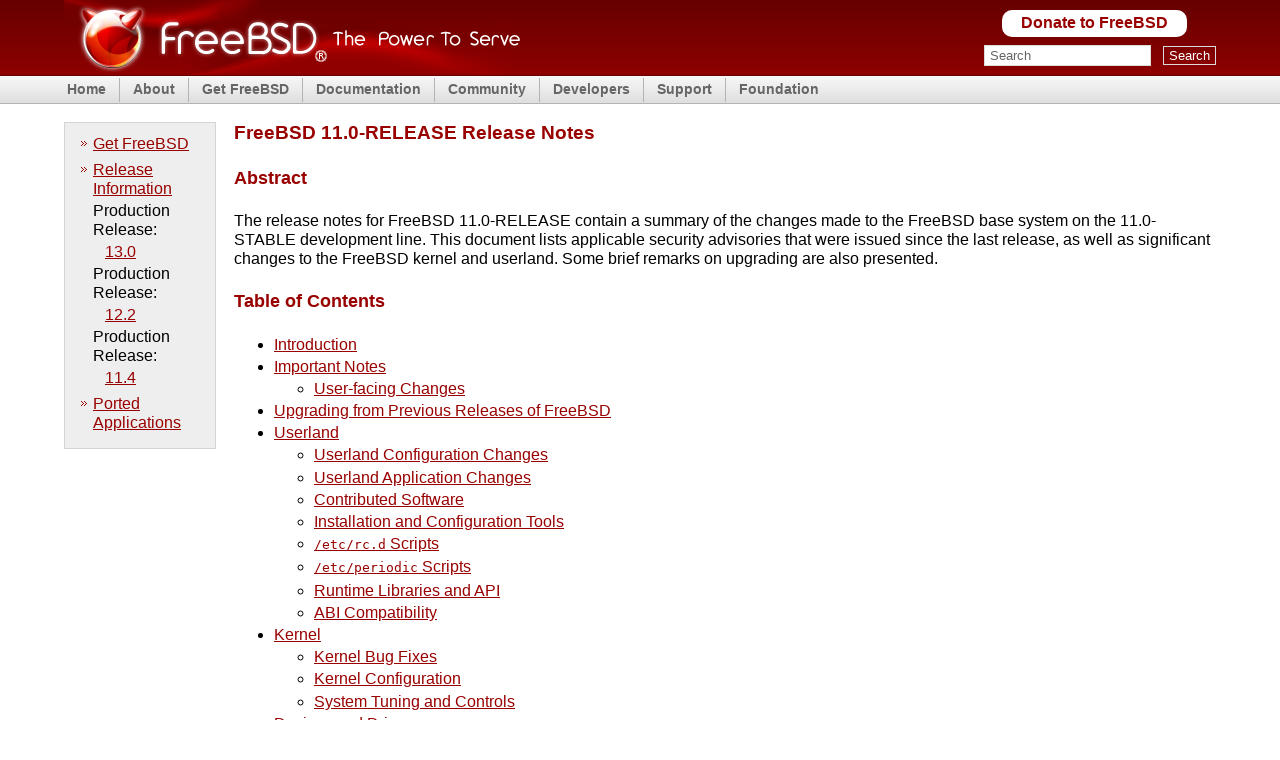

--- FILE ---
content_type: text/html
request_url: https://www.sk.freebsd.org/releases/11.0R/relnotes/
body_size: 32268
content:
<!DOCTYPE html>
<html lang="en">
<head>
<meta name="generator" content=
"HTML Tidy for HTML5 for FreeBSD version 5.7.28">
<meta charset="utf-8">
<meta name="description" content=
"FreeBSD is an operating system used to power modern servers, desktops, and embedded platforms.">
<meta name="keywords" content="FreeBSD, BSD, UNIX, open source">
<meta name="copyright" content="1995-2020 The FreeBSD Foundation">
<title>FreeBSD 11.0-RELEASE Release Notes | The FreeBSD
Project</title>
<link rel="shortcut icon" href=
"https://www.freebsd.org/favicon.ico">
<link rel="stylesheet" href=
"https://www.freebsd.org/css/fixed.css">
<link rel="search" type="application/opensearchdescription+xml"
href="https://www.freebsd.org/opensearch/man.xml" title=
"FreeBSD Man Pages">
<link rel="search" type="application/opensearchdescription+xml"
href=
"https://www.freebsd.org/opensearch/man-freebsd-release-ports.xml"
title="FreeBSD + Ports Manual Pages">
<link rel="search" type="application/opensearchdescription+xml"
href="https://www.freebsd.org/opensearch/ports.xml" title=
"FreeBSD Ports and Packages Collection">
<link rel="search" type="application/opensearchdescription+xml"
href="https://www.freebsd.org/opensearch/message-id.xml" title=
"FreeBSD Mailing List Message-ID Search">
<link rel="search" type="application/opensearchdescription+xml"
href="https://www.freebsd.org/opensearch/markmail.xml" title=
"FreeBSD Mailing List Search by MarkMail">
<script src="https://www.freebsd.org/js/google.js"></script>
</head>
<body>
<div id="container">
<header>
<div><a href="https://www.freebsd.org/" title="FreeBSD"><img src=
"https://www.freebsd.org/images/logo-red.png" alt=
"FreeBSD The Power to Serve"></a></div>
<div id="headerlogoright">
<div class="donate"><a href=
"https://www.FreeBSDFoundation.org/donate/" title=
"Donate to FreeBSD">Donate to FreeBSD</a></div>
<div id="search">
<form method="get" id="search-form" action=
"https://duckduckgo.com/" onsubmit=
"document.getElementById('words').value+=' site:FreeBSD.org'" name=
"search-form"><input type="hidden" name="ka" value="v">
<input type="hidden" name="kt" value="v"> <input type="hidden"
name="kh" value="1"> <input type="hidden" name="kj" value="r2">
<input id="words" name="q" type="text" size="20" maxlength="255"
onfocus="if( this.value==this.defaultValue ) this.value='';" value=
"Search" placeholder="Search"> <span>&nbsp;</span> <input id=
"submit" name="submit" type="submit" value="Search"></form>
</div>
</div>
</header>
<nav>
<ul class="first">
<li><a href="/">Home</a></li>
</ul>
<ul>
<li><a href="https://www.freebsd.org/about/">About</a>
<ul>
<li><a href=
"https://www.freebsd.org/projects/newbies/">Introduction</a></li>
<li><a href="https://www.freebsd.org/features/">Features</a></li>
<li><a href="https://www.freebsd.org/advocacy/">Advocacy</a></li>
<li><a href="https://www.freebsd.org/marketing/">Marketing</a></li>
<li><a href="https://www.freebsd.org/privacy/">Privacy
Policy</a></li>
</ul>
</li>
</ul>
<ul>
<li><a href="https://www.freebsd.org/where/">Get FreeBSD</a>
<ul>
<li><a href="https://www.freebsd.org/releases/">Release
Information</a></li>
<li><a href="https://www.freebsd.org/releng/">Release
Engineering</a></li>
</ul>
</li>
</ul>
<ul>
<li><a href="https://docs.FreeBSD.org/en/">Documentation</a>
<ul>
<li><a href="https://docs.FreeBSD.org/en/books/faq/">FAQ</a></li>
<li><a href=
"https://docs.FreeBSD.org/en/books/handbook/">Handbook</a></li>
<li><a href=
"https://docs.FreeBSD.org/en/books/porters-handbook/">Porter's
Handbook</a></li>
<li><a href=
"https://docs.FreeBSD.org/en/books/developers-handbook/">Developer's
Handbook</a></li>
<li><a href=
"https://docs.FreeBSD.org/en/articles/committers-guide">Committer's
Guide</a></li>
<li><a href="https://www.FreeBSD.org/cgi/man.cgi">Manual
Pages</a></li>
<li><a href="https://papers.freebsd.org/">Presentations and
Papers</a></li>
<li><a href=
"https://docs.FreeBSD.org/en/books/fdp-primer/">Documentation
Project Primer</a></li>
<li><a href="https://docs.FreeBSD.org/en/">All Books and
Articles</a></li>
</ul>
</li>
</ul>
<ul>
<li><a href="https://www.freebsd.org/community/">Community</a>
<ul>
<li><a href=
"https://www.freebsd.org/community/mailinglists/">Mailing
Lists</a></li>
<li><a href="https://forums.FreeBSD.org">Forums</a></li>
<li><a href="https://www.freebsd.org/usergroups/">User
Groups</a></li>
<li><a href="https://www.freebsd.org/events/">Events</a></li>
<li><a href="http://freebsdjournal.com">FreeBSD Journal</a></li>
<li><a href=
"http://serverfault.com/questions/tagged/freebsd">Q&amp;A
(external)</a></li>
</ul>
</li>
</ul>
<ul>
<li><a href="https://www.freebsd.org/projects/">Developers</a>
<ul>
<li><a href="https://wiki.FreeBSD.org/IdeasPage">Project
Ideas</a></li>
<li><a href="https://cgit.FreeBSD.org">Git Repository</a></li>
<li><a href="https://svnweb.FreeBSD.org">Subversion
Repository</a></li>
<li><a href="https://github.com/freebsd">GitHub Mirror</a></li>
<li><a href="https://reviews.FreeBSD.org">Code Review
(Phabricator)</a></li>
<li><a href="https://wiki.FreeBSD.org">Wiki</a></li>
<li><a href="https://ci.FreeBSD.org">Continuous Integration
Service</a></li>
</ul>
</li>
</ul>
<ul>
<li><a href="https://www.freebsd.org/support/">Support</a>
<ul>
<li><a href="https://www.freebsd.org/commercial/">Vendors</a></li>
<li><a href="https://www.freebsd.org/security/">Security
Information</a></li>
<li><a href="https://bugs.FreeBSD.org/search/">Bug Reports</a></li>
<li><a href="https://www.freebsd.org/support/">Submitting Bug
Reports</a></li>
</ul>
</li>
</ul>
<ul>
<li><a href="https://www.freebsdfoundation.org/">Foundation</a>
<ul>
<li><a href="https://www.freebsdfoundation.org/donate/">Monetary
Donations</a></li>
<li><a href="https://www.freebsd.org/donations/">Hardware
Donations</a></li>
</ul>
</li>
</ul>
</nav>
<main>
<div id="content">
<div id="sidewrap">
<div id="sidenav">
<ul>
<li><a href="https://www.freebsd.org/where">Get FreeBSD</a></li>
<li><a href="https://www.freebsd.org/releases">Release
Information</a>
<ul>
<li>Production Release:<br>
<a href=
"https://www.FreeBSD.org/releases/13.0R/announce/">13.0</a></li>
<li>Production Release:<br>
<a href=
"https://www.FreeBSD.org/releases/12.2R/announce/">12.2</a></li>
<li>Production Release:<br>
<a href=
"https://www.FreeBSD.org/releases/11.4R/announce/">11.4</a></li>
</ul>
</li>
<li><a href="https://www.freebsd.org/ports">Ported
Applications</a></li>
</ul>
</div>
</div>
<div id="contentwrap">
<h1>FreeBSD 11.0-RELEASE Release Notes</h1>
<div class="sect1">
<h2 id="_abstract">Abstract</h2>
<div class="sectionbody">
<div class="paragraph">
<p>The release notes for FreeBSD 11.0-RELEASE contain a summary of
the changes made to the FreeBSD base system on the 11.0-STABLE
development line. This document lists applicable security
advisories that were issued since the last release, as well as
significant changes to the FreeBSD kernel and userland. Some brief
remarks on upgrading are also presented.</p>
</div>
</div>
</div>
<div class="sect1">
<h2 id="_table_of_contents">Table of Contents</h2>
<div class="sectionbody">
<div class="ulist">
<ul>
<li>
<p><a href="#intro">Introduction</a></p>
</li>
<li>
<p><a href="#important">Important Notes</a></p>
<div class="ulist">
<ul>
<li>
<p><a href="#important-notes">User-facing Changes</a></p>
</li>
</ul>
</div>
</li>
<li>
<p><a href="#upgrade">Upgrading from Previous Releases of
FreeBSD</a></p>
</li>
<li>
<p><a href="#userland">Userland</a></p>
<div class="ulist">
<ul>
<li>
<p><a href="#userland-config">Userland Configuration
Changes</a></p>
</li>
<li>
<p><a href="#userland-programs">Userland Application
Changes</a></p>
</li>
<li>
<p><a href="#userland-contrib">Contributed Software</a></p>
</li>
<li>
<p><a href="#userland-installer">Installation and Configuration
Tools</a></p>
</li>
<li>
<p><a href="#userland-rc"><code>/etc/rc.d</code> Scripts</a></p>
</li>
<li>
<p><a href="#userland-periodic"><code>/etc/periodic</code>
Scripts</a></p>
</li>
<li>
<p><a href="#userland-libraries">Runtime Libraries and API</a></p>
</li>
<li>
<p><a href="#userland-abi">ABI Compatibility</a></p>
</li>
</ul>
</div>
</li>
<li>
<p><a href="#kernel">Kernel</a></p>
<div class="ulist">
<ul>
<li>
<p><a href="#kernel-bugfix">Kernel Bug Fixes</a></p>
</li>
<li>
<p><a href="#kernel-config">Kernel Configuration</a></p>
</li>
<li>
<p><a href="#kernel-sysctl">System Tuning and Controls</a></p>
</li>
</ul>
</div>
</li>
<li>
<p><a href="#drivers">Devices and Drivers</a></p>
<div class="ulist">
<ul>
<li>
<p><a href="#drivers-device">Device Drivers</a></p>
</li>
<li>
<p><a href="#drivers-storage">Storage Drivers</a></p>
</li>
<li>
<p><a href="#drivers-network">Network Drivers</a></p>
</li>
</ul>
</div>
</li>
<li>
<p><a href="#hardware">Hardware Support</a></p>
<div class="ulist">
<ul>
<li>
<p><a href="#hardware-support">Hardware Support</a></p>
</li>
<li>
<p><a href="#hardware-virtualization">Virtualization
Support</a></p>
</li>
<li>
<p><a href="#hardware-arm">ARM Support</a></p>
</li>
</ul>
</div>
</li>
<li>
<p><a href="#storage">Storage</a></p>
<div class="ulist">
<ul>
<li>
<p><a href="#storage-general">General Storage</a></p>
</li>
<li>
<p><a href="#storage-net">Networked Storage</a></p>
</li>
<li>
<p><a href="#storage-zfs">ZFS</a></p>
</li>
<li>
<p><a href="#storage-geom">geom(4)</a></p>
</li>
</ul>
</div>
</li>
<li>
<p><a href="#boot">Boot Loader Changes</a></p>
<div class="ulist">
<ul>
<li>
<p><a href="#boot-loader">Boot Loader Changes</a></p>
</li>
</ul>
</div>
</li>
<li>
<p><a href="#network">Networking</a></p>
<div class="ulist">
<ul>
<li>
<p><a href="#network-protocols">Network Protocols</a></p>
</li>
</ul>
</div>
</li>
<li>
<p><a href="#releng">Release Engineering and Integration</a></p>
<div class="ulist">
<ul>
<li>
<p><a href="#releng-changes">Integration Changes</a></p>
</li>
</ul>
</div>
</li>
</ul>
</div>
</div>
</div>
<div class="sect1">
<h2 id="intro">Introduction</h2>
<div class="sectionbody">
<div class="paragraph">
<p>This document contains the release notes for FreeBSD
11.0-RELEASE. It describes recently added, changed, or deleted
features of FreeBSD. It also provides some notes on upgrading from
previous versions of FreeBSD.</p>
</div>
<div class="paragraph">
<p>This distribution of FreeBSD 11.0-RELEASE is a release
distribution. It can be found at <code><a href=
"https://www.FreeBSD.org/releases/" class=
"bare">https://www.FreeBSD.org/releases/</a></code> or any of its
mirrors. More information on obtaining this (or other) release
distributions of FreeBSD can be found in the <a href=
"https://docs.freebsd.org/en/books/handbook/#mirrors">Obtaining
FreeBSD' appendix</a> to the <a href=
"https://docs.freebsd.org/en/books/handbook/">FreeBSD
Handbook</a>.</p>
</div>
<div class="paragraph">
<p>All users are encouraged to consult the release errata before
installing FreeBSD. The errata document is updated with
"late-breaking" information discovered late in the release cycle or
after the release. Typically, it contains information on known
bugs, security advisories, and corrections to documentation. An
up-to-date copy of the errata for FreeBSD 11.0-RELEASE can be found
on the FreeBSD Web site.</p>
</div>
<div class="paragraph">
<p>This document describes the most user-visible new or changed
features in FreeBSD since 10.3-RELEASE. In general, changes
described here are unique to the 11.0-STABLE branch unless
specifically marked as MERGED features.</p>
</div>
<div class="paragraph">
<p>Typical release note items document recent security advisories
issued after 10.3-RELEASE, new drivers or hardware support, new
commands or options, major bug fixes, or contributed software
upgrades. They may also list changes to major ports/packages or
release engineering practices. Clearly the release notes cannot
list every single change made to FreeBSD between releases; this
document focuses primarily on security advisories, user-visible
changes, and major architectural improvements.</p>
</div>
</div>
</div>
<div class="sect1">
<h2 id="important">Important Notes</h2>
<div class="sectionbody">
<div class="paragraph">
<p>This section lists important information for those upgrading
from prior FreeBSD releases.</p>
</div>
</div>
</div>
<div class="sect1">
<h2 id="important-notes">User-facing Changes</h2>
<div class="sectionbody">
<div class="paragraph">
<p>As of <code>r303719</code>, OpenSSH <code>DSA</code> key
generation has been disabled by default. It is important to update
OpenSSH keys prior to upgrading. Additionally, <code>Protocol
1</code> support has been removed.</p>
</div>
</div>
</div>
<div class="sect1">
<h2 id="upgrade">Upgrading from Previous Releases of FreeBSD</h2>
<div class="sectionbody">
<div class="paragraph">
<p>[amd64,i386] Binary upgrades between RELEASE versions (and
snapshots of the various security branches) are supported using the
<a href=
"http://www.FreeBSD.org/cgi/man.cgi?query=freebsd-update&amp;sektion=8&amp;manpath=freebsd-release-ports">
freebsd-update(8)</a> utility. The binary upgrade procedure will
update unmodified userland utilities, as well as unmodified GENERIC
kernels distributed as a part of an official FreeBSD release. The
<a href=
"http://www.FreeBSD.org/cgi/man.cgi?query=freebsd-update&amp;sektion=8&amp;manpath=freebsd-release-ports">
freebsd-update(8)</a> utility requires that the host being upgraded
have Internet connectivity.</p>
</div>
<div class="paragraph">
<p>Source-based upgrades (those based on recompiling the FreeBSD
base system from source code) from previous versions are supported,
using the instructions in <code>/usr/src/UPDATING</code>.</p>
</div>
<div class="paragraph">
<p>For information on upgrading via <a href=
"http://www.FreeBSD.org/cgi/man.cgi?query=freebsd-update&amp;sektion=8&amp;manpath=freebsd-release-ports">
freebsd-update(8)</a>, please see the <code>binary upgrading
section</code> in the Installation page.</p>
</div>
<div class="paragraph important">
<p><strong>Important</strong>:<br>
Upgrading FreeBSD should only be attempted after backing up
<em>all</em> data and configuration files.</p>
</div>
</div>
</div>
<div class="sect1">
<h2 id="userland">Userland</h2>
<div class="sectionbody">
<div class="paragraph">
<p>This section covers changes and additions to userland
applications, contributed software, and system utilities.</p>
</div>
</div>
</div>
<div class="sect1">
<h2 id="userland-config">Userland Configuration Changes</h2>
<div class="sectionbody">
<div class="paragraph">
<p>The default <a href=
"http://www.FreeBSD.org/cgi/man.cgi?query=newsyslog.conf&amp;sektion=5&amp;manpath=freebsd-release-ports">
newsyslog.conf(5)</a> now includes files in the
<code>/etc/newsyslog.conf.d/</code> and
<code>/usr/local/etc/newsyslog.conf.d/</code> directories for
<a href=
"http://www.FreeBSD.org/cgi/man.cgi?query=newsyslog&amp;sektion=8&amp;manpath=freebsd-release-ports">
newsyslog(8)</a>. <a href=
"http://svn.freebsd.org/viewvc/base?view=revision&amp;revision=266463">
(r266463)</a></p>
</div>
<div class="paragraph">
<p>The <a href=
"http://www.FreeBSD.org/cgi/man.cgi?query=mailwrapper&amp;sektion=8&amp;manpath=freebsd-release-ports">
mailwrapper(8)</a> utility has been updated to use <a href=
"http://www.FreeBSD.org/cgi/man.cgi?query=mailer.conf&amp;sektion=5&amp;manpath=freebsd-release-ports">
mailer.conf(5)</a> from the <code>LOCALBASE</code> environment
variable, which defaults to <code>/usr/local</code> if unset.
<a href=
"http://svn.freebsd.org/viewvc/base?view=revision&amp;revision=270675">
(r270675)</a></p>
</div>
<div class="paragraph">
<p>The <code>MK_ARM_EABI</code> <a href=
"http://www.FreeBSD.org/cgi/man.cgi?query=src.conf&amp;sektion=5&amp;manpath=freebsd-release-ports">
src.conf(5)</a> option has been removed and is now the only
supported ABI for FreeBSD/arm. <a href=
"http://svn.freebsd.org/viewvc/base?view=revision&amp;revision=272350">
(r272350)</a></p>
</div>
<div class="paragraph">
<p>The ntp suite has been updated to version 4.2.8p8. <a href=
"http://svn.freebsd.org/viewvc/base?view=revision&amp;revision=301247">
(r301247)</a></p>
</div>
<div class="paragraph">
<p><code>/etc/ntp/leap-seconds</code> has been updated to version
3676752000. <a href=
"http://svn.freebsd.org/viewvc/base?view=revision&amp;revision=301247">
(r301247)</a></p>
</div>
<div class="paragraph">
<p>The <code>WITH_SYSTEM_COMPILER</code> <a href=
"http://www.FreeBSD.org/cgi/man.cgi?query=src.conf&amp;sektion=5&amp;manpath=freebsd-release-ports">
src.conf(5)</a> option is enabled by default. <a href=
"http://svn.freebsd.org/viewvc/base?view=revision&amp;revision=302177">
(r302177)</a></p>
</div>
</div>
</div>
<div class="sect1">
<h2 id="userland-programs">Userland Application Changes</h2>
<div class="sectionbody">
<div class="paragraph">
<p>When unable to load a kernel module with <a href=
"http://www.FreeBSD.org/cgi/man.cgi?query=kldload&amp;sektion=8&amp;manpath=freebsd-release-ports">
kldload(8)</a>, a message informing to view output of <a href=
"http://www.FreeBSD.org/cgi/man.cgi?query=dmesg&amp;sektion=8&amp;manpath=freebsd-release-ports">
dmesg(8)</a> is now printed, opposed to the previous output "Exec
format error.". <a href=
"http://svn.freebsd.org/viewvc/base?view=revision&amp;revision=260594">
(r260594)</a></p>
</div>
<div class="paragraph">
<p>The <a href=
"http://www.FreeBSD.org/cgi/man.cgi?query=pciconf&amp;sektion=8&amp;manpath=freebsd-release-ports">
pciconf(8)</a> utility can now identify PCI devices that are
attached to a driver to be identified by their device name instead
of just the selector. Additionally, the <code>-l</code> flag now
accepts an optional device argument to list details about a single
device. <a href=
"http://svn.freebsd.org/viewvc/base?view=revision&amp;revision=260910">
(r260910)</a></p>
</div>
<div class="paragraph">
<p>A new flag, "onifconsole" has been added to
<code>/etc/ttys</code>. This allows the system to provide a login
prompt via serial console if the device is an active kernel
console, otherwise it is equivalent to <code>off</code>. <a href=
"http://svn.freebsd.org/viewvc/base?view=revision&amp;revision=260913">
(r260913)</a></p>
</div>
<div class="paragraph">
<p>Support for displaying VPD for PCI devices via <a href=
"http://www.FreeBSD.org/cgi/man.cgi?query=pciconf&amp;sektion=8&amp;manpath=freebsd-release-ports">
pciconf(8)</a> has been added. <a href=
"http://svn.freebsd.org/viewvc/base?view=revision&amp;revision=260926">
(r260926)</a></p>
</div>
<div class="paragraph">
<p>The <a href=
"http://www.FreeBSD.org/cgi/man.cgi?query=ping&amp;sektion=8&amp;manpath=freebsd-release-ports">
ping(8)</a> utility has been updated to use the Capsicum framework
to drop priviliges, protecting against malicious network packets.
<a href=
"http://svn.freebsd.org/viewvc/base?view=revision&amp;revision=261498">
(r261498)</a></p>
</div>
<div class="paragraph">
<p>The <a href=
"http://www.FreeBSD.org/cgi/man.cgi?query=ps&amp;sektion=1&amp;manpath=freebsd-release-ports">
ps(1)</a> utility has been updated to include the <code>-J</code>
flag, used to filter output by matching <a href=
"http://www.FreeBSD.org/cgi/man.cgi?query=jail&amp;sektion=8&amp;manpath=freebsd-release-ports">
jail(8)</a> IDs and names. Additionally, argument <code>0</code>
can be used to <code>-J</code> to only list processes running on
the host system. <a href=
"http://svn.freebsd.org/viewvc/base?view=revision&amp;revision=265229">
(r265229)</a></p>
</div>
<div class="paragraph">
<p>The <a href=
"http://www.FreeBSD.org/cgi/man.cgi?query=top&amp;sektion=1&amp;manpath=freebsd-release-ports">
top(1)</a> utility has been updated to filter by <a href=
"http://www.FreeBSD.org/cgi/man.cgi?query=jail&amp;sektion=8&amp;manpath=freebsd-release-ports">
jail(8)</a> ID or name, in followup to the <a href=
"http://www.FreeBSD.org/cgi/man.cgi?query=ps&amp;sektion=1&amp;manpath=freebsd-release-ports">
ps(1)</a> change in <code>r265229</code>. <a href=
"http://svn.freebsd.org/viewvc/base?view=revision&amp;revision=265249">
(r265249)</a></p>
</div>
<div class="paragraph">
<p>The <a href=
"http://www.FreeBSD.org/cgi/man.cgi?query=pmcstat&amp;sektion=8&amp;manpath=freebsd-release-ports">
pmcstat(8)</a> utility has been updated to include a new flag,
<code>-l</code>, which ends event collection after the specified
number of seconds. <a href=
"http://svn.freebsd.org/viewvc/base?view=revision&amp;revision=266209">
(r266209)</a></p>
</div>
<div class="paragraph">
<p>The <a href=
"http://www.FreeBSD.org/cgi/man.cgi?query=ps&amp;sektion=1&amp;manpath=freebsd-release-ports">
ps(1)</a> utility has been updated to include a new keyword,
"tracer", which displays the PID of the tracing process. <a href=
"http://svn.freebsd.org/viewvc/base?view=revision&amp;revision=270745">
(r270745)</a></p>
</div>
<div class="paragraph">
<p>Support for adding empty partitions has been added to the
<a href=
"http://www.FreeBSD.org/cgi/man.cgi?query=mkimg&amp;sektion=1&amp;manpath=freebsd-release-ports">
mkimg(1)</a> utility. <a href=
"http://svn.freebsd.org/viewvc/base?view=revision&amp;revision=271482">
(r271482)</a></p>
</div>
<div class="paragraph">
<p>The <a href=
"http://www.FreeBSD.org/cgi/man.cgi?query=primes&amp;sektion=6&amp;manpath=freebsd-release-ports">
primes(6)</a> utility has been updated to correctly enumerate prime
numbers between <code>4295098369</code> and
<code>3825123056546413050</code>. Prior to this change, it was
possible for returned values to be incorrectly identified as prime
numbers. <a href=
"http://svn.freebsd.org/viewvc/base?view=revision&amp;revision=272166">
(r272166)</a></p>
</div>
<div class="paragraph">
<p>The <a href=
"http://www.FreeBSD.org/cgi/man.cgi?query=mkimg&amp;sektion=1&amp;manpath=freebsd-release-ports">
mkimg(1)</a> utility has been updated to include three options used
to print information about <a href=
"http://www.FreeBSD.org/cgi/man.cgi?query=mkimg&amp;sektion=1&amp;manpath=freebsd-release-ports">
mkimg(1)</a> itself: <a href=
"http://svn.freebsd.org/viewvc/base?view=revision&amp;revision=272198">
(r272198)</a></p>
</div>
<table class="tableblock frame-all grid-all stretch">
<colgroup>
<col style="width: 50%;">
<col style="width: 50%;"></colgroup>
<thead>
<tr>
<th class="tableblock halign-left valign-top">Option</th>
<th class="tableblock halign-left valign-top">Output</th>
</tr>
</thead>
<tbody>
<tr>
<td class="tableblock halign-left valign-top">
<p class="tableblock"><code>--version</code></p>
</td>
<td class="tableblock halign-left valign-top">
<p class="tableblock">The current version of the <a href=
"http://www.FreeBSD.org/cgi/man.cgi?query=mkimg&amp;sektion=1&amp;manpath=freebsd-release-ports">
mkimg(1)</a> utility</p>
</td>
</tr>
<tr>
<td class="tableblock halign-left valign-top">
<p class="tableblock"><code>--formats</code></p>
</td>
<td class="tableblock halign-left valign-top">
<p class="tableblock">The disk image file formats supported by
<a href=
"http://www.FreeBSD.org/cgi/man.cgi?query=mkimg&amp;sektion=1&amp;manpath=freebsd-release-ports">
mkimg(1)</a></p>
</td>
</tr>
<tr>
<td class="tableblock halign-left valign-top">
<p class="tableblock"><code>--schemes</code></p>
</td>
<td class="tableblock halign-left valign-top">
<p class="tableblock">The partition schemes supported by <a href=
"http://www.FreeBSD.org/cgi/man.cgi?query=mkimg&amp;sektion=1&amp;manpath=freebsd-release-ports">
mkimg(1)</a></p>
</td>
</tr>
</tbody>
</table>
<div class="paragraph">
<p>Userland <a href=
"http://www.FreeBSD.org/cgi/man.cgi?query=ctf&amp;sektion=5&amp;manpath=freebsd-release-ports">
ctf(5)</a> support in <a href=
"http://www.FreeBSD.org/cgi/man.cgi?query=dtrace&amp;sektion=1&amp;manpath=freebsd-release-ports">
dtrace(1)</a> has been added. With this change, <a href=
"http://www.FreeBSD.org/cgi/man.cgi?query=dtrace&amp;sektion=1&amp;manpath=freebsd-release-ports">
dtrace(1)</a> is able to resolve type info for function and USDT
probe arguments, and function return values. <a href=
"http://svn.freebsd.org/viewvc/base?view=revision&amp;revision=272488">
(r272488)</a></p>
</div>
<div class="paragraph">
<p>The <a href=
"http://www.FreeBSD.org/cgi/man.cgi?query=elfdump&amp;sektion=1&amp;manpath=freebsd-release-ports">
elfdump(1)</a> utility has been updated to support capability mode
provided by <a href=
"http://www.FreeBSD.org/cgi/man.cgi?query=capsicum&amp;sektion=4&amp;manpath=freebsd-release-ports">
capsicum(4)</a>. <a href=
"http://svn.freebsd.org/viewvc/base?view=revision&amp;revision=274960">
(r274960)</a></p>
</div>
<div class="paragraph">
<p>The <a href=
"http://www.FreeBSD.org/cgi/man.cgi?query=fstyp&amp;sektion=8&amp;manpath=freebsd-release-ports">
fstyp(8)</a> utility has been added, which is used to determine the
filesystem on a specified device. <a href=
"http://svn.freebsd.org/viewvc/base?view=revision&amp;revision=275680">
(r275680)</a> <span class="contrib">(Sponsored by The FreeBSD
Foundation)</span></p>
</div>
<div class="paragraph">
<p>The <code>libedit</code> library has been updated to support
UTF-8, which additionally provides unicode support to <a href=
"http://www.FreeBSD.org/cgi/man.cgi?query=sh&amp;sektion=1&amp;manpath=freebsd-release-ports">
sh(1)</a>. <a href=
"http://svn.freebsd.org/viewvc/base?view=revision&amp;revision=276881">
(r276881)</a></p>
</div>
<div class="paragraph">
<p>The <a href=
"http://www.FreeBSD.org/cgi/man.cgi?query=mkimg&amp;sektion=1&amp;manpath=freebsd-release-ports">
mkimg(1)</a> utility has been updated to support the MBR EFI
partition type. <a href=
"http://svn.freebsd.org/viewvc/base?view=revision&amp;revision=276893">
(r276893)</a> <span class="contrib">(Sponsored by The FreeBSD
Foundation)</span></p>
</div>
<div class="paragraph">
<p>The <a href=
"http://www.FreeBSD.org/cgi/man.cgi?query=ptrace&amp;sektion=2&amp;manpath=freebsd-release-ports">
ptrace(2)</a> system call has been updated include support for
Altivec registers on FreeBSD/powerpc. <a href=
"http://svn.freebsd.org/viewvc/base?view=revision&amp;revision=277166">
(r277166)</a></p>
</div>
<div class="paragraph">
<p>A new device control utility, <a href=
"http://www.FreeBSD.org/cgi/man.cgi?query=devctl&amp;sektion=8&amp;manpath=freebsd-release-ports">
devctl(8)</a> has been added, which allows making administrative
changes to individual devices, such as attaching and detaching
drivers, and enabling and disabling devices. The <a href=
"http://www.FreeBSD.org/cgi/man.cgi?query=devctl&amp;sektion=8&amp;manpath=freebsd-release-ports">
devctl(8)</a> utility uses the new <a href=
"http://www.FreeBSD.org/cgi/man.cgi?query=devctl&amp;sektion=3&amp;manpath=freebsd-release-ports">
devctl(3)</a> library. <a href=
"http://svn.freebsd.org/viewvc/base?view=revision&amp;revision=278320">
(r278320)</a></p>
</div>
<div class="paragraph">
<p>The <a href=
"http://www.FreeBSD.org/cgi/man.cgi?query=netstat&amp;sektion=1&amp;manpath=freebsd-release-ports">
netstat(1)</a> utility has been updated to use <a href=
"http://www.FreeBSD.org/cgi/man.cgi?query=libxo&amp;sektion=3&amp;manpath=freebsd-release-ports">
libxo(3)</a> to optionally generate machine-readable output.
<a href=
"http://svn.freebsd.org/viewvc/base?view=revision&amp;revision=279122">
(r279122)</a> <span class="contrib">(Sponsored by Juniper Networks,
Inc.)</span></p>
</div>
<div class="paragraph">
<p>A new flag, <code>-c</code>, has been added to the <a href=
"http://www.FreeBSD.org/cgi/man.cgi?query=mkimg&amp;sektion=1&amp;manpath=freebsd-release-ports">
mkimg(1)</a> utility, which allows specifying the capacity of the
target disk image. <a href=
"http://svn.freebsd.org/viewvc/base?view=revision&amp;revision=279139">
(r279139)</a></p>
</div>
<div class="paragraph">
<p>The UEFI Secure Boot signing utility, <a href=
"http://www.FreeBSD.org/cgi/man.cgi?query=uefisign&amp;sektion=8&amp;manpath=freebsd-release-ports">
uefisign(8)</a> utility has been added. <a href=
"http://svn.freebsd.org/viewvc/base?view=revision&amp;revision=279315">
(r279315)</a> <span class="contrib">(Sponsored by The FreeBSD
Foundation)</span></p>
</div>
<div class="paragraph">
<p>The <a href=
"http://www.FreeBSD.org/cgi/man.cgi?query=freebsd-update&amp;sektion=8&amp;manpath=freebsd-release-ports">
freebsd-update(8)</a> utility has been updated to prevent fetching
updated binary patches when a previous upgrade has not been
thoroughly completed. <a href=
"http://svn.freebsd.org/viewvc/base?view=revision&amp;revision=279571">
(r279571)</a> <span class="contrib">(Sponsored by ScaleEngine,
Inc.)</span></p>
</div>
<div class="paragraph">
<p>A regression in the <a href=
"http://www.FreeBSD.org/cgi/man.cgi?query=libarchive&amp;sektion=3&amp;manpath=freebsd-release-ports">
libarchive(3)</a> library that would prevent a directory from being
included in the archive when <code>--one-file-system</code> is used
has been fixed. <a href=
"http://svn.freebsd.org/viewvc/base?view=revision&amp;revision=280870">
(r280870)</a></p>
</div>
<div class="paragraph">
<p>The <a href=
"http://www.FreeBSD.org/cgi/man.cgi?query=ar&amp;sektion=1&amp;manpath=freebsd-release-ports">
ar(1)</a> utility has been updated to set
<code>ARCHIVE_EXTRACT_SECURE_SYMLINKS</code> and
<code>ARCHIVE_EXTRACT_SECURE_NODOTDOT</code> to disallow directory
traversal when extracting an archive, similar to <a href=
"http://www.FreeBSD.org/cgi/man.cgi?query=tar&amp;sektion=1&amp;manpath=freebsd-release-ports">
tar(1)</a>. <a href=
"http://svn.freebsd.org/viewvc/base?view=revision&amp;revision=281311">
(r281311)</a> <span class="contrib">(Sponsored by The FreeBSD
Foundation)</span></p>
</div>
<div class="paragraph">
<p>A race condition in <a href=
"http://www.FreeBSD.org/cgi/man.cgi?query=wc&amp;sektion=1&amp;manpath=freebsd-release-ports">
wc(1)</a> that would cause final results to be sent to <a href=
"http://www.FreeBSD.org/cgi/man.cgi?query=stderr&amp;sektion=4&amp;manpath=freebsd-release-ports">
stderr(4)</a> when receiving the <code>SIGINFO</code> signal has
been fixed. <a href=
"http://svn.freebsd.org/viewvc/base?view=revision&amp;revision=281617">
(r281617)</a></p>
</div>
<div class="paragraph">
<p>The <a href=
"http://www.FreeBSD.org/cgi/man.cgi?query=chflags&amp;sektion=1&amp;manpath=freebsd-release-ports">
chflags(1)</a>, <a href=
"http://www.FreeBSD.org/cgi/man.cgi?query=chgrp&amp;sektion=1&amp;manpath=freebsd-release-ports">
chgrp(1)</a>, <a href=
"http://www.FreeBSD.org/cgi/man.cgi?query=chmod&amp;sektion=1&amp;manpath=freebsd-release-ports">
chmod(1)</a>, and <a href=
"http://www.FreeBSD.org/cgi/man.cgi?query=chown&amp;sektion=8&amp;manpath=freebsd-release-ports">
chown(8)</a> utilities now affect symbolic links when the
<code>-R</code> flag is specified, as documented in <a href=
"http://www.FreeBSD.org/cgi/man.cgi?query=symlink&amp;sektion=7&amp;manpath=freebsd-release-ports">
symlink(7)</a>. <a href=
"http://svn.freebsd.org/viewvc/base?view=revision&amp;revision=282208">
(r282208)</a> <span class="contrib">(Sponsored by
Multiplay)</span></p>
</div>
<div class="paragraph">
<p>The <a href=
"http://www.FreeBSD.org/cgi/man.cgi?query=date&amp;sektion=1&amp;manpath=freebsd-release-ports">
date(1)</a> utility has been updated to print the modification time
of the file passed as an argument to the <code>-r</code> flag,
improving compatibility with the GNU <a href=
"http://www.FreeBSD.org/cgi/man.cgi?query=date&amp;sektion=1&amp;manpath=freebsd-release-ports">
date(1)</a> utility behavior. <a href=
"http://svn.freebsd.org/viewvc/base?view=revision&amp;revision=282608">
(r282608)</a></p>
</div>
<div class="paragraph">
<p>The <a href=
"http://www.FreeBSD.org/cgi/man.cgi?query=pw&amp;sektion=8&amp;manpath=freebsd-release-ports">
pw(8)</a> utility has been updated with a new flag,
<code>-R</code>, that sets the root directory within which the
utility will operate. <a href=
"http://svn.freebsd.org/viewvc/base?view=revision&amp;revision=283961">
(r283961)</a></p>
</div>
<div class="paragraph">
<p>The <a href=
"http://www.FreeBSD.org/cgi/man.cgi?query=lockstat&amp;sektion=1&amp;manpath=freebsd-release-ports">
lockstat(1)</a> utility has been updated with several improvements:
<a href=
"http://svn.freebsd.org/viewvc/base?view=revision&amp;revision=284297">
(r284297)</a> <span class="contrib">(Sponsored by
ClusterHQ)</span></p>
</div>
<div class="ulist">
<ul>
<li>
<p>Spin locks are now reported as the amount of time spinning,
instead of loop iterations.</p>
</li>
<li>
<p>Reader locks are now recognized as adaptive that can spin on
FreeBSD.</p>
</li>
<li>
<p>Lock aquisition events for successful reader try-lock events are
now reported.</p>
</li>
<li>
<p>Spin and block events are now reported before lock acquisition
events.</p>
</li>
</ul>
</div>
<div class="paragraph">
<p>The <a href=
"http://www.FreeBSD.org/cgi/man.cgi?query=fstyp&amp;sektion=8&amp;manpath=freebsd-release-ports">
fstyp(8)</a> utility has been updated to be able to detect <a href=
"http://www.FreeBSD.org/cgi/man.cgi?query=zfs&amp;sektion=8&amp;manpath=freebsd-release-ports">
zfs(8)</a> and <a href=
"http://www.FreeBSD.org/cgi/man.cgi?query=geli&amp;sektion=8&amp;manpath=freebsd-release-ports">
geli(8)</a> filesystems. <a href=
"http://svn.freebsd.org/viewvc/base?view=revision&amp;revision=284589">
(r284589)</a> <span class="contrib">(Sponsored by ScaleEngine,
Inc.)</span></p>
</div>
<div class="paragraph">
<p>The <a href=
"http://www.FreeBSD.org/cgi/man.cgi?query=mkimg&amp;sektion=1&amp;manpath=freebsd-release-ports">
mkimg(1)</a> utility has been updated to include support for
<code>NTFS</code> filesystems in both MBR and GPT partitioning
schemes. <a href=
"http://svn.freebsd.org/viewvc/base?view=revision&amp;revision=284883">
(r284883)</a></p>
</div>
<div class="paragraph">
<p>The <a href=
"http://www.FreeBSD.org/cgi/man.cgi?query=quota&amp;sektion=1&amp;manpath=freebsd-release-ports">
quota(1)</a> utility has been updated to include support for IPv6.
<a href=
"http://svn.freebsd.org/viewvc/base?view=revision&amp;revision=285253">
(r285253)</a></p>
</div>
<div class="paragraph">
<p>The <a href=
"http://www.FreeBSD.org/cgi/man.cgi?query=jexec&amp;sektion=8&amp;manpath=freebsd-release-ports">
jexec(8)</a> utility has been updated to include a new flag,
<code>-l</code>, which ensures a clean environment in the target
jail when used. Additionally, <a href=
"http://www.FreeBSD.org/cgi/man.cgi?query=jexec&amp;sektion=8&amp;manpath=freebsd-release-ports">
jexec(8)</a> will run a shell within the target jail when run no
commands are specified. <a href=
"http://svn.freebsd.org/viewvc/base?view=revision&amp;revision=285420">
(r285420)</a></p>
</div>
<div class="paragraph">
<p>The <a href=
"http://www.FreeBSD.org/cgi/man.cgi?query=w&amp;sektion=1&amp;manpath=freebsd-release-ports">
w(1)</a> utility has been updated to display the full IPv6 remote
address of the host from which a user is connected. <a href=
"http://svn.freebsd.org/viewvc/base?view=revision&amp;revision=285550">
(r285550)</a></p>
</div>
<div class="paragraph">
<p>The <a href=
"http://www.FreeBSD.org/cgi/man.cgi?query=jail&amp;sektion=8&amp;manpath=freebsd-release-ports">
jail(8)</a> framework has been updated to allow mounting <a href=
"http://www.FreeBSD.org/cgi/man.cgi?query=linprocfs&amp;sektion=5&amp;manpath=freebsd-release-ports">
linprocfs(5)</a> and <a href=
"http://www.FreeBSD.org/cgi/man.cgi?query=linsysfs&amp;sektion=5&amp;manpath=freebsd-release-ports">
linsysfs(5)</a> within a jail. <a href=
"http://svn.freebsd.org/viewvc/base?view=revision&amp;revision=285685">
(r285685)</a></p>
</div>
<div class="paragraph">
<p>The <a href=
"http://www.FreeBSD.org/cgi/man.cgi?query=patch&amp;sektion=1&amp;manpath=freebsd-release-ports">
patch(1)</a> utility has been updated to include a new option to
the <code>-V</code> flag, <code>none</code>, which disables backup
file creation when applying a patch. <a href=
"http://svn.freebsd.org/viewvc/base?view=revision&amp;revision=285772">
(r285772)</a> <span class="contrib">(Sponsored by EMC / Isilon
Storage Division)</span></p>
</div>
<div class="paragraph">
<p>The <a href=
"http://www.FreeBSD.org/cgi/man.cgi?query=ar&amp;sektion=1&amp;manpath=freebsd-release-ports">
ar(1)</a> utility now enables deterministic mode (<code>-D</code>)
by default. This behavior can be disabled by specifying the
<code>-U</code> flag. <a href=
"http://svn.freebsd.org/viewvc/base?view=revision&amp;revision=286010">
(r286010)</a> <span class="contrib">(Sponsored by The FreeBSD
Foundation)</span></p>
</div>
<div class="paragraph">
<p>The <a href=
"http://www.FreeBSD.org/cgi/man.cgi?query=xargs&amp;sektion=1&amp;manpath=freebsd-release-ports">
xargs(1)</a> utility has been updated to allow specifying
<code>0</code> as an argument to the <code>-P</code> (parallel
mode) flag, which allows creating as many concurrent processes as
possible. <a href=
"http://svn.freebsd.org/viewvc/base?view=revision&amp;revision=286289">
(r286289)</a> <span class="contrib">(Sponsored by ScaleEngine,
Inc.)</span></p>
</div>
<div class="paragraph">
<p>The <a href=
"http://www.FreeBSD.org/cgi/man.cgi?query=patch&amp;sektion=1&amp;manpath=freebsd-release-ports">
patch(1)</a> utility has been updated to remove the automatic
checkout feature. <a href=
"http://svn.freebsd.org/viewvc/base?view=revision&amp;revision=286795">
(r286795)</a></p>
</div>
<div class="paragraph">
<p>The wireless network stack has been modified to no longer show
physical wireless devices by default. In order to view available
wireless devices on the system, run <code>sysctl
net.wlan.devices</code>. <a href=
"http://svn.freebsd.org/viewvc/base?view=revision&amp;revision=287197">
(r287197)</a> <span class="contrib">(Sponsored by Netflix, Nginx,
Inc.)</span></p>
</div>
<div class="paragraph">
<p>A new utility, <a href=
"http://www.FreeBSD.org/cgi/man.cgi?query=sesutil&amp;sektion=8&amp;manpath=freebsd-release-ports">
sesutil(8)</a>, has been added, which is used to manage <a href=
"http://www.FreeBSD.org/cgi/man.cgi?query=ses&amp;sektion=4&amp;manpath=freebsd-release-ports">
ses(4)</a> (SCSI Environmental Services) devices. <a href=
"http://svn.freebsd.org/viewvc/base?view=revision&amp;revision=287473">
(r287473)</a> <span class="contrib">(Sponsored by
Gandi.net)</span></p>
</div>
<div class="paragraph">
<p>The <a href=
"http://www.FreeBSD.org/cgi/man.cgi?query=pciconf&amp;sektion=8&amp;manpath=freebsd-release-ports">
pciconf(8)</a> utility has been updated to use the PCI ID database
from the <code>misc/pciids</code> package, if present, falling back
to the PCI ID database in the FreeBSD base system. <a href=
"http://svn.freebsd.org/viewvc/base?view=revision&amp;revision=287522">
(r287522)</a></p>
</div>
<div class="paragraph">
<p>The resolver library has been updated to reload
<code>/etc/resolv.conf</code> if the modification time has changed.
<a href=
"http://svn.freebsd.org/viewvc/base?view=revision&amp;revision=289315">
(r289315)</a> <span class="contrib">(Sponsored by Dell,
Inc.)</span></p>
</div>
<div class="paragraph">
<p>The <a href=
"http://www.FreeBSD.org/cgi/man.cgi?query=uuencode&amp;sektion=1&amp;manpath=freebsd-release-ports">
uuencode(1)</a> utility has been updated to include a new flag,
<code>-r</code>, which when used will generate raw output similar
the <a href=
"http://www.FreeBSD.org/cgi/man.cgi?query=uudecode&amp;sektion=1&amp;manpath=freebsd-release-ports">
uudecode(1)</a> <code>-r</code> flag. <a href=
"http://svn.freebsd.org/viewvc/base?view=revision&amp;revision=297678">
(r297678)</a></p>
</div>
<div class="paragraph">
<p>By default the <a href=
"http://www.FreeBSD.org/cgi/man.cgi?query=ifconfig&amp;sektion=8&amp;manpath=freebsd-release-ports">
ifconfig(8)</a> utility will set the default regulatory domain to
<code>FCC</code> on wireless interfaces. As a result, newly created
wireless interfaces with default settings will have less chance to
violate country-specific regulations. <a href=
"http://svn.freebsd.org/viewvc/base?view=revision&amp;revision=300738">
(r300738)</a></p>
</div>
<div class="paragraph">
<p>A bug in the <a href=
"http://www.FreeBSD.org/cgi/man.cgi?query=ul&amp;sektion=1&amp;manpath=freebsd-release-ports">
ul(1)</a> utility that caused lines to be truncated at 512
characters has been fixed. <a href=
"http://svn.freebsd.org/viewvc/base?view=revision&amp;revision=302558">
(r302558)</a></p>
</div>
</div>
</div>
<div class="sect1">
<h2 id="userland-contrib">Contributed Software</h2>
<div class="sectionbody">
<div class="paragraph">
<p>The binutils suite of utilities has been updated to include
upstream patches that add new relocations for powerpc support.
<a href=
"http://svn.freebsd.org/viewvc/base?view=revision&amp;revision=275718">
(r275718)</a></p>
</div>
<div class="paragraph">
<p>The ELF Tool Chain has been updated to upstream revision r3477.
<a href=
"http://svn.freebsd.org/viewvc/base?view=revision&amp;revision=300698">
(r300698)</a> <span class="contrib">(Sponsored by The FreeBSD
Foundation)</span></p>
</div>
<div class="paragraph">
<p>The texinfo utility and <code>info</code> pages were removed
from the base system. The <code>print/texinfo</code> port should be
installed on systems where <code>info</code> pages are needed.
<a href=
"http://svn.freebsd.org/viewvc/base?view=revision&amp;revision=276551">
(r276551)</a></p>
</div>
<div class="paragraph">
<p>The ELF object manipulation tools addr2line, c++filt, objcopy,
nm, readelf, size, strip, and strings were switched to the versions
from the ELF Tool Chain project. <a href=
"http://svn.freebsd.org/viewvc/base?view=revision&amp;revision=276796">
(r276796)</a> <span class="contrib">(Sponsored by The FreeBSD
Foundation)</span></p>
</div>
<div class="paragraph">
<p>The <a href=
"http://www.FreeBSD.org/cgi/man.cgi?query=xz&amp;sektion=1&amp;manpath=freebsd-release-ports">
xz(1)</a> utility has been updated to support multi-threaded
compression. <a href=
"http://svn.freebsd.org/viewvc/base?view=revision&amp;revision=278433">
(r278433)</a></p>
</div>
<div class="paragraph">
<p>The <a href=
"http://www.FreeBSD.org/cgi/man.cgi?query=nvi&amp;sektion=1&amp;manpath=freebsd-release-ports">
nvi(1)</a> editor and related utilities have been updated to
version 2.1.3. <a href=
"http://svn.freebsd.org/viewvc/base?view=revision&amp;revision=281373">
(r281373)</a></p>
</div>
<div class="paragraph">
<p>The <a href=
"http://www.FreeBSD.org/cgi/man.cgi?query=wpa_supplicant&amp;sektion=8&amp;manpath=freebsd-release-ports">
wpa_supplicant(8)</a> and <a href=
"http://www.FreeBSD.org/cgi/man.cgi?query=hostapd&amp;sektion=8&amp;manpath=freebsd-release-ports">
hostapd(8)</a> utilities have been updated to version 2.4. <a href=
"http://svn.freebsd.org/viewvc/base?view=revision&amp;revision=281806">
(r281806)</a></p>
</div>
<div class="paragraph">
<p>bmake has been updated to version 20150606. <a href=
"http://svn.freebsd.org/viewvc/base?view=revision&amp;revision=284254">
(r284254)</a></p>
</div>
<div class="paragraph">
<p>Sendmail has been updated to 8.15.2. Starting with FreeBSD 11.0
and sendmail 8.15, sendmail uses uncompressed IPv6 addresses by
default, i.e., they will not contain "::". For example, instead of
"::1", it will be "0:0:0:0:0:0:0:1". This permits a zero subnet to
have a more specific match, such as different map entries for
IPv6:0:0 versus IPv6:0. This change requires that configuration
data (including maps, files, classes, custom ruleset, etc.) must
use the same format, so make certain such configuration data is in
place before upgrading. As a very simple check search for patterns
like 'IPv6:[0-9a-fA-F:]*::' and 'IPv6::'. To return to the old
behavior, set the m4 option
<code>confUSE_COMPRESSED_IPV6_ADDRESSES</code> or the cf option
<code>UseCompressedIPv6Addresses</code>. <a href=
"http://svn.freebsd.org/viewvc/base?view=revision&amp;revision=285229">
(r285229)</a></p>
</div>
<div class="paragraph">
<p>The <a href=
"http://www.FreeBSD.org/cgi/man.cgi?query=tcpdump&amp;sektion=1&amp;manpath=freebsd-release-ports">
tcpdump(1)</a> utility has been updated to version 4.7.4. <a href=
"http://svn.freebsd.org/viewvc/base?view=revision&amp;revision=285275">
(r285275)</a></p>
</div>
<div class="paragraph">
<p>The <a href=
"http://www.FreeBSD.org/cgi/man.cgi?query=ssh&amp;sektion=1&amp;manpath=freebsd-release-ports">
ssh(1)</a> utility has been updated to re-implement hostname
canonicalization before locating the host in
<code>known_hosts</code>. <a href=
"http://svn.freebsd.org/viewvc/base?view=revision&amp;revision=285642">
(r285642)</a> <span class="contrib">(Sponsored by Dell,
Inc.)</span></p>
</div>
<div class="paragraph">
<p>The <a href=
"http://www.FreeBSD.org/cgi/man.cgi?query=libarchive&amp;sektion=3&amp;manpath=freebsd-release-ports">
libarchive(3)</a> library has been updated to properly skip a
sparse file entry in a <a href=
"http://www.FreeBSD.org/cgi/man.cgi?query=tar&amp;sektion=1&amp;manpath=freebsd-release-ports">
tar(1)</a> file, which would previously produce errors. <a href=
"http://svn.freebsd.org/viewvc/base?view=revision&amp;revision=285972">
(r285972)</a></p>
</div>
<div class="paragraph">
<p>The apr library used by <a href=
"http://www.FreeBSD.org/cgi/man.cgi?query=svnlite&amp;sektion=1&amp;manpath=freebsd-release-ports">
svnlite(1)</a> has been updated to version 1.5.2. <a href=
"http://svn.freebsd.org/viewvc/base?view=revision&amp;revision=286503">
(r286503)</a></p>
</div>
<div class="paragraph">
<p>The serf library used by <a href=
"http://www.FreeBSD.org/cgi/man.cgi?query=svnlite&amp;sektion=1&amp;manpath=freebsd-release-ports">
svnlite(1)</a> has been updated to version 1.3.8. <a href=
"http://svn.freebsd.org/viewvc/base?view=revision&amp;revision=286505">
(r286505)</a></p>
</div>
<div class="paragraph">
<p>The <a href=
"http://www.FreeBSD.org/cgi/man.cgi?query=acpi&amp;sektion=4&amp;manpath=freebsd-release-ports">
acpi(4)</a> subsystem has been updated to version 20150818.
<a href="http://svn.freebsd.org/viewvc/base?view=revision&amp;revision=287168">
(r287168)</a></p>
</div>
<div class="paragraph">
<p>The <a href=
"http://www.FreeBSD.org/cgi/man.cgi?query=unbound&amp;sektion=8&amp;manpath=freebsd-release-ports">
unbound(8)</a> utility has been updated to version 1.5.4. <a href=
"http://svn.freebsd.org/viewvc/base?view=revision&amp;revision=287917">
(r287917)</a></p>
</div>
<div class="paragraph">
<p>The <a href=
"http://www.FreeBSD.org/cgi/man.cgi?query=nc&amp;sektion=1&amp;manpath=freebsd-release-ports">
nc(1)</a> utility has been updated to the OpenBSD 5.8 version.
<a href=
"http://svn.freebsd.org/viewvc/base?view=revision&amp;revision=288303">
(r288303)</a></p>
</div>
<div class="paragraph">
<p>Timezone data files have been updated to version 2015g. <a href=
"http://svn.freebsd.org/viewvc/base?view=revision&amp;revision=290697">
(r290697)</a></p>
</div>
<div class="paragraph">
<p>The <a href=
"http://www.FreeBSD.org/cgi/man.cgi?query=xz&amp;sektion=1&amp;manpath=freebsd-release-ports">
xz(1)</a> utility has been updated to version 5.2.2. <a href=
"http://svn.freebsd.org/viewvc/base?view=revision&amp;revision=291125">
(r291125)</a></p>
</div>
<div class="paragraph">
<p>The <a href=
"http://www.FreeBSD.org/cgi/man.cgi?query=mandoc&amp;sektion=1&amp;manpath=freebsd-release-ports">
mandoc(1)</a> utility has been updated to version 20160116.
<a href="http://svn.freebsd.org/viewvc/base?view=revision&amp;revision=292257">
(r292257)</a></p>
</div>
<div class="paragraph">
<p>OpenBSM has been updated to version 1.2 alpha 4. <a href=
"http://svn.freebsd.org/viewvc/base?view=revision&amp;revision=292432">
(r292432)</a></p>
</div>
<div class="paragraph">
<p>Clang has been updated to version 3.8.0. <a href=
"http://svn.freebsd.org/viewvc/base?view=revision&amp;revision=296417">
(r296417)</a></p>
</div>
<div class="paragraph">
<p>LLVM has been updated to version 3.8.0. <a href=
"http://svn.freebsd.org/viewvc/base?view=revision&amp;revision=296417">
(r296417)</a></p>
</div>
<div class="paragraph">
<p>LLDB has been updated to version 3.8.0. <a href=
"http://svn.freebsd.org/viewvc/base?view=revision&amp;revision=296417">
(r296417)</a></p>
</div>
<div class="paragraph">
<p>libc++ has been updated to version 3.8.0. <a href=
"http://svn.freebsd.org/viewvc/base?view=revision&amp;revision=296417">
(r296417)</a></p>
</div>
<div class="paragraph">
<p>The compiler_rt utility has been updated to version 3.8.0.
<a href=
"http://svn.freebsd.org/viewvc/base?view=revision&amp;revision=296417">
(r296417)</a></p>
</div>
<div class="paragraph">
<p>The <a href=
"http://www.FreeBSD.org/cgi/man.cgi?query=resolvconf&amp;sektion=8&amp;manpath=freebsd-release-ports">
resolvconf(8)</a> utility has been updated to version 3.7.3.
<a href=
"http://svn.freebsd.org/viewvc/base?view=revision&amp;revision=296190">
(r296190)</a> <span class="contrib">(Sponsored by The FreeBSD
Foundation)</span></p>
</div>
<div class="paragraph">
<p>OpenSSH has been updated to 7.2p2. <a href=
"http://svn.freebsd.org/viewvc/base?view=revision&amp;revision=296633">
(r296633)</a></p>
</div>
<div class="paragraph">
<p>The <a href=
"http://www.FreeBSD.org/cgi/man.cgi?query=byacc&amp;sektion=1&amp;manpath=freebsd-release-ports">
byacc(1)</a> utility has been updated to version 20160324. <a href=
"http://svn.freebsd.org/viewvc/base?view=revision&amp;revision=297276">
(r297276)</a></p>
</div>
<div class="paragraph">
<p>The sqlite3 library used by <a href=
"http://www.FreeBSD.org/cgi/man.cgi?query=svnlite&amp;sektion=1&amp;manpath=freebsd-release-ports">
svnlite(1)</a> and <a href=
"http://www.FreeBSD.org/cgi/man.cgi?query=kerberos&amp;sektion=8&amp;manpath=freebsd-release-ports">
kerberos(8)</a> has been updated to version 3.12.1. <a href=
"http://svn.freebsd.org/viewvc/base?view=revision&amp;revision=298161">
(r298161)</a></p>
</div>
<div class="paragraph">
<p>libucl has been updated to version 0.8.0. <a href=
"http://svn.freebsd.org/viewvc/base?view=revision&amp;revision=298166">
(r298166)</a></p>
</div>
<div class="paragraph">
<p>The <a href=
"http://www.FreeBSD.org/cgi/man.cgi?query=svnlite&amp;sektion=1&amp;manpath=freebsd-release-ports">
svnlite(1)</a> utility has been updated to version 1.9.4. <a href=
"http://svn.freebsd.org/viewvc/base?view=revision&amp;revision=298845">
(r298845)</a></p>
</div>
<div class="paragraph">
<p>ACPICA has been updated to version 20160527. <a href=
"http://svn.freebsd.org/viewvc/base?view=revision&amp;revision=300879">
(r300879)</a></p>
</div>
<div class="paragraph">
<p>The <a href=
"http://www.FreeBSD.org/cgi/man.cgi?query=libblacklist&amp;sektion=3&amp;manpath=freebsd-release-ports">
libblacklist(3)</a> library and applications have been ported from
the NetBSD Project. Packet filtering support for the <a href=
"http://www.FreeBSD.org/cgi/man.cgi?query=pf&amp;sektion=4&amp;manpath=freebsd-release-ports">
pf(4)</a> packet filtering systems has been implemented. The
blacklist system provides the blacklistd daemon, the helper script
blacklistd-helper to make changes to the running packet filter
system and the blacklistctl control program. A selection of system
daemons, including: fingerd, ftpd, rlogind, and rshd have been
modified to support sending notifications to the blacklistd daemon.
<a href=
"http://svn.freebsd.org/viewvc/base?view=revision&amp;revision=301169">
(r301169)</a> <span class="contrib">(Sponsored by The FreeBSD
Foundation)</span></p>
</div>
<div class="paragraph">
<p>The <a href=
"http://www.FreeBSD.org/cgi/man.cgi?query=jemalloc&amp;sektion=3&amp;manpath=freebsd-release-ports">
jemalloc(3)</a> library has been updated to version 4.2.1. <a href=
"http://svn.freebsd.org/viewvc/base?view=revision&amp;revision=301718">
(r301718)</a></p>
</div>
<div class="paragraph">
<p>Support for the <a href=
"http://www.FreeBSD.org/cgi/man.cgi?query=ipfw&amp;sektion=4&amp;manpath=freebsd-release-ports">
ipfw(4)</a> packet filter has been added to the blacklistd-helper
script. <a href=
"http://svn.freebsd.org/viewvc/base?view=revision&amp;revision=301736">
(r301736)</a> <span class="contrib">(Sponsored by The FreeBSD
Foundation)</span></p>
</div>
<div class="paragraph">
<p>Support for the <a href=
"http://www.FreeBSD.org/cgi/man.cgi?query=ipfilter&amp;sektion=4&amp;manpath=freebsd-release-ports">
ipfilter(4)</a> packet filter has been added to the
blacklistd-helper script. <a href=
"http://svn.freebsd.org/viewvc/base?view=revision&amp;revision=301843">
(r301843)</a> <span class="contrib">(Sponsored by The FreeBSD
Foundation)</span></p>
</div>
<div class="paragraph">
<p>The <a href=
"http://www.FreeBSD.org/cgi/man.cgi?query=file&amp;sektion=1&amp;manpath=freebsd-release-ports">
file(1)</a> utility has been updated to version 5.28. <a href=
"http://svn.freebsd.org/viewvc/base?view=revision&amp;revision=302221">
(r302221)</a></p>
</div>
<div class="paragraph">
<p>SSHv1 support has been removed from OpenSSH. <a href=
"http://svn.freebsd.org/viewvc/base?view=revision&amp;revision=303716">
(r303716)</a></p>
</div>
<div class="paragraph">
<p>Support for DSA is disabled by default in OpenSSH. <a href=
"http://svn.freebsd.org/viewvc/base?view=revision&amp;revision=303719">
(r303719)</a></p>
</div>
<div class="paragraph">
<p>OpenSSL has been updated to version 1.0.2i. <a href=
"http://svn.freebsd.org/viewvc/base?view=revision&amp;revision=306198">
(r306198)</a></p>
</div>
</div>
</div>
<div class="sect1">
<h2 id="userland-installer">Installation and Configuration
Tools</h2>
<div class="sectionbody">
<div class="paragraph">
<p>The <a href=
"http://www.FreeBSD.org/cgi/man.cgi?query=bsdinstall&amp;sektion=8&amp;manpath=freebsd-release-ports">
bsdinstall(8)</a> partition editor and <a href=
"http://www.FreeBSD.org/cgi/man.cgi?query=sade&amp;sektion=8&amp;manpath=freebsd-release-ports">
sade(8)</a> utility have been updated to include native ZFS
support. <a href=
"http://svn.freebsd.org/viewvc/base?view=revision&amp;revision=271539">
(r271539)</a></p>
</div>
<div class="paragraph">
<p>The FreeBSD installation utility, <a href=
"http://www.FreeBSD.org/cgi/man.cgi?query=bsdinstall&amp;sektion=8&amp;manpath=freebsd-release-ports">
bsdinstall(8)</a>, has been updated to set the
<code>canmount</code> <a href=
"http://www.FreeBSD.org/cgi/man.cgi?query=zfs&amp;sektion=8&amp;manpath=freebsd-release-ports">
zfs(8)</a> property to <code>off</code> for the <code>/var</code>
dataset, preventing the contents of directories within
<code>/var</code> from conflicting when using multiple boot
environments, such as that provided by <code>sysutils/beadm</code>.
<a href=
"http://svn.freebsd.org/viewvc/base?view=revision&amp;revision=272274">
(r272274)</a></p>
</div>
<div class="paragraph">
<p>The <a href=
"http://www.FreeBSD.org/cgi/man.cgi?query=bsdconfig&amp;sektion=8&amp;manpath=freebsd-release-ports">
bsdconfig(8)</a> utility has been updated to skip the initial
<a href=
"http://www.FreeBSD.org/cgi/man.cgi?query=tzsetup&amp;sektion=8&amp;manpath=freebsd-release-ports">
tzsetup(8)</a> UTC versus wall-clock time prompt when run in a
virtual machine, determined when the <code>kern.vm_guest</code>
<a href=
"http://www.FreeBSD.org/cgi/man.cgi?query=sysctl&amp;sektion=8&amp;manpath=freebsd-release-ports">
sysctl(8)</a> is set to <code>1</code>. <a href=
"http://svn.freebsd.org/viewvc/base?view=revision&amp;revision=274394">
(r274394)</a></p>
</div>
<div class="paragraph">
<p>The <a href=
"http://www.FreeBSD.org/cgi/man.cgi?query=bsdinstall&amp;sektion=8&amp;manpath=freebsd-release-ports">
bsdinstall(8)</a> utility has been updated to use the new <a href=
"http://www.FreeBSD.org/cgi/man.cgi?query=dpv&amp;sektion=3&amp;manpath=freebsd-release-ports">
dpv(3)</a> library to display progress when extracting the FreeBSD
distributions. <a href=
"http://svn.freebsd.org/viewvc/base?view=revision&amp;revision=275874">
(r275874)</a></p>
</div>
<div class="paragraph">
<p>Support for detecting and implementing aligning partitions on
1Mb boundaries has been added to <a href=
"http://www.FreeBSD.org/cgi/man.cgi?query=bsdinstall&amp;sektion=8&amp;manpath=freebsd-release-ports">
bsdinstall(8)</a>. <a href=
"http://svn.freebsd.org/viewvc/base?view=revision&amp;revision=285557">
(r285557)</a> <span class="contrib">(Sponsored by ScaleEngine,
Inc.)</span></p>
</div>
<div class="paragraph">
<p>Support for detecting and implementing a workaround for various
laptops and motherboards that do not boot properly from
GPT-partitioned disks has been added to <a href=
"http://www.FreeBSD.org/cgi/man.cgi?query=bsdinstall&amp;sektion=8&amp;manpath=freebsd-release-ports">
bsdinstall(8)</a>. Additionally, the <code>active</code> flag will
be set on the partition when needed. <a href=
"http://svn.freebsd.org/viewvc/base?view=revision&amp;revision=285679">
(r285679)</a> <span class="contrib">(Sponsored by ScaleEngine,
Inc.)</span></p>
</div>
<div class="paragraph">
<p>Support for selecting the partitioning scheme when installing on
the UFS filesystem has been added to <a href=
"http://www.FreeBSD.org/cgi/man.cgi?query=bsdinstall&amp;sektion=8&amp;manpath=freebsd-release-ports">
bsdinstall(8)</a>. <a href=
"http://svn.freebsd.org/viewvc/base?view=revision&amp;revision=285679">
(r285679)</a> <span class="contrib">(Sponsored by ScaleEngine,
Inc.)</span></p>
</div>
<div class="paragraph">
<p>The <a href=
"http://www.FreeBSD.org/cgi/man.cgi?query=bsdinstall&amp;sektion=8&amp;manpath=freebsd-release-ports">
bsdinstall(8)</a> utility now supports a "BIOS+UEFI option during
installation, supporting systems with UEFI or BIOS/CSM capability.
<a href=
"http://svn.freebsd.org/viewvc/base?view=revision&amp;revision=298243">
(r298243)</a></p>
</div>
<div class="paragraph">
<p>The <a href=
"http://www.FreeBSD.org/cgi/man.cgi?query=bsdinstall&amp;sektion=8&amp;manpath=freebsd-release-ports">
bsdinstall(8)</a> utility has been updated to include various
system hardening options during installation. <a href=
"http://svn.freebsd.org/viewvc/base?view=revision&amp;revision=303447">
(r303447)</a></p>
</div>
</div>
</div>
<div class="sect1">
<h2 id="userland-rc"><code class="filename">/etc/rc.d</code>
Scripts</h2>
<div class="sectionbody">
<div class="paragraph">
<p>The <a href=
"http://www.FreeBSD.org/cgi/man.cgi?query=rc&amp;sektion=8&amp;manpath=freebsd-release-ports">
rc(8)</a> subsystem has been updated to allow configuring services
in <code>${LOCALBASE}/etc/rc.conf.d/</code>. If
<code>LOCALBASE</code> is unset, it defaults to
<code>/usr/local</code>. <a href=
"http://svn.freebsd.org/viewvc/base?view=revision&amp;revision=270676">
(r270676)</a></p>
</div>
<div class="paragraph">
<p>A new <a href=
"http://www.FreeBSD.org/cgi/man.cgi?query=rc&amp;sektion=8&amp;manpath=freebsd-release-ports">
rc(8)</a> script, <code>growfs</code>, has been added, which will
resize the root filesystem to fill the device on boot if
<code>/firstboot</code> exists and <code>growfs_enable</code> is
enabled in <a href=
"http://www.FreeBSD.org/cgi/man.cgi?query=rc.conf&amp;sektion=5&amp;manpath=freebsd-release-ports">
rc.conf(5)</a>. <a href=
"http://svn.freebsd.org/viewvc/base?view=revision&amp;revision=273955">
(r273955)</a></p>
</div>
<div class="paragraph">
<p>The <code>mrouted</code> <a href=
"http://www.FreeBSD.org/cgi/man.cgi?query=rc&amp;sektion=8&amp;manpath=freebsd-release-ports">
rc(8)</a> script has been removed from the base system. An
equivalent script is available from the <code>net/mrouted</code>
port. <a href=
"http://svn.freebsd.org/viewvc/base?view=revision&amp;revision=275299">
(r275299)</a></p>
</div>
<div class="paragraph">
<p>The <a href=
"http://www.FreeBSD.org/cgi/man.cgi?query=service&amp;sektion=8&amp;manpath=freebsd-release-ports">
service(8)</a> utility has been updated to honor entries within
<code>/etc/rc.conf.d/</code>. <a href=
"http://svn.freebsd.org/viewvc/base?view=revision&amp;revision=287576">
(r287576)</a> <span class="contrib">(Sponsored by ScaleEngine,
Inc.)</span></p>
</div>
<div class="paragraph">
<p>Two new subcommands have been added to the <a href=
"http://www.FreeBSD.org/cgi/man.cgi?query=rc&amp;sektion=8&amp;manpath=freebsd-release-ports">
rc(8)</a> subsystem. <code>describe</code> shows an rc script’s
description, and <code>extracommands</code> shows any non-standard
commands present in an rc script, like <code>reload</code>,
<code>configtest</code>, or <code>keygen</code>. <a href=
"http://svn.freebsd.org/viewvc/base?view=revision&amp;revision=298515">
(r298515)</a></p>
</div>
</div>
</div>
<div class="sect1">
<h2 id="userland-periodic"><code class=
"filename">/etc/periodic</code> Scripts</h2>
<div class="sectionbody">
<div class="paragraph">
<p>The daily <a href=
"http://www.FreeBSD.org/cgi/man.cgi?query=periodic&amp;sektion=8&amp;manpath=freebsd-release-ports">
periodic(8)</a> script <code>110.clean-tmps</code> has been updated
to avoid crossing filesystem mount boundaries when cleaning files
in <code>/tmp</code>. <a href=
"http://svn.freebsd.org/viewvc/base?view=revision&amp;revision=271321">
(r271321)</a></p>
</div>
<div class="paragraph">
<p>A new <a href=
"http://www.FreeBSD.org/cgi/man.cgi?query=periodic&amp;sektion=8&amp;manpath=freebsd-release-ports">
periodic(8)</a> script, <code>510.status-world-kernel</code>, has
been added, which evaluates the running userland and kernel
versions from the <a href=
"http://www.FreeBSD.org/cgi/man.cgi?query=uname&amp;sektion=1&amp;manpath=freebsd-release-ports">
uname(1)</a> <code>-U</code> and <code>-K</code> arguments, and
prints an error if the system userland and kernel are not in sync.
<a href=
"http://svn.freebsd.org/viewvc/base?view=revision&amp;revision=277216">
(r277216)</a> <span class="contrib">(Sponsored by The FreeBSD
Foundation)</span></p>
</div>
</div>
</div>
<div class="sect1">
<h2 id="userland-libraries">Runtime Libraries and API</h2>
<div class="sectionbody">
<div class="paragraph">
<p>The Blowfish <a href=
"http://www.FreeBSD.org/cgi/man.cgi?query=crypt&amp;sektion=3&amp;manpath=freebsd-release-ports">
crypt(3)</a> default format has been changed to <code>$2b$</code>.
<a href=
"http://svn.freebsd.org/viewvc/base?view=revision&amp;revision=265995">
(r265995)</a></p>
</div>
<div class="paragraph">
<p>The <a href=
"http://www.FreeBSD.org/cgi/man.cgi?query=readline&amp;sektion=3&amp;manpath=freebsd-release-ports">
readline(3)</a> library is now statically linked in software within
the base system, and the shared library is no longer installed,
allowing the Ports Collection to use a modern version of the
library. <a href=
"http://svn.freebsd.org/viewvc/base?view=revision&amp;revision=268461">
(r268461)</a></p>
</div>
<div class="paragraph">
<p>The <a href=
"http://www.FreeBSD.org/cgi/man.cgi?query=strptime&amp;sektion=3&amp;manpath=freebsd-release-ports">
strptime(3)</a> library has been updated to add support for
POSIX-2001 features <code>%U</code> and <code>%W</code>. <a href=
"http://svn.freebsd.org/viewvc/base?view=revision&amp;revision=272273">
(r272273)</a></p>
</div>
<div class="paragraph">
<p>The <a href=
"http://www.FreeBSD.org/cgi/man.cgi?query=dl_iterate_phdr&amp;sektion=3&amp;manpath=freebsd-release-ports">
dl_iterate_phdr(3)</a> library has been changed to always return
the path name of the ELF object in the <code>dlpi_name</code>
structure member. <a href=
"http://svn.freebsd.org/viewvc/base?view=revision&amp;revision=272848">
(r272848)</a> <span class="contrib">(Sponsored by The FreeBSD
Foundation)</span></p>
</div>
<div class="paragraph">
<p>The <a href=
"http://www.FreeBSD.org/cgi/man.cgi?query=libxo&amp;sektion=3&amp;manpath=freebsd-release-ports">
libxo(3)</a> library has been imported to the base system. <a href=
"http://svn.freebsd.org/viewvc/base?view=revision&amp;revision=273562">
(r273562)</a> <span class="contrib">(Sponsored by Juniper Networks,
Inc.)</span></p>
</div>
<div class="paragraph">
<p>A userland library for Chelsio Terminator 5 based iWARP cards
has been added, allowing userland RDMA applications to work over
compatible NICs. <a href=
"http://svn.freebsd.org/viewvc/base?view=revision&amp;revision=273806">
(r273806)</a> <span class="contrib">(Sponsored by Chelsio
Communications)</span></p>
</div>
<div class="paragraph">
<p>The <a href=
"http://www.FreeBSD.org/cgi/man.cgi?query=gpio&amp;sektion=3&amp;manpath=freebsd-release-ports">
gpio(3)</a> library has been added, providing a wrapper around the
<a href=
"http://www.FreeBSD.org/cgi/man.cgi?query=gpio&amp;sektion=4&amp;manpath=freebsd-release-ports">
gpio(4)</a> kernel interface. <a href=
"http://svn.freebsd.org/viewvc/base?view=revision&amp;revision=274987">
(r274987)</a></p>
</div>
<div class="paragraph">
<p>The <a href=
"http://www.FreeBSD.org/cgi/man.cgi?query=procctl&amp;sektion=2&amp;manpath=freebsd-release-ports">
procctl(2)</a> system call has been updated to include a facility
for
non-http://www.FreeBSD.org/cgi/man.cgi?query=init&amp;sektion=8&amp;manpath=freebsd-release-ports[init(8)]
processes to be declared as the reaper of child processes and their
decendants. <a href=
"http://svn.freebsd.org/viewvc/base?view=revision&amp;revision=275800">
(r275800)</a> <span class="contrib">(Sponsored by The FreeBSD
Foundation)</span></p>
</div>
<div class="paragraph">
<p>The <code>futimens()</code> and <code>utimensat()</code> system
calls have been added. See <a href=
"http://www.FreeBSD.org/cgi/man.cgi?query=utimensat&amp;sektion=2&amp;manpath=freebsd-release-ports">
utimensat(2)</a> for more information. <a href=
"http://svn.freebsd.org/viewvc/base?view=revision&amp;revision=277610">
(r277610)</a></p>
</div>
<div class="paragraph">
<p>The <a href=
"http://www.FreeBSD.org/cgi/man.cgi?query=elf&amp;sektion=3&amp;manpath=freebsd-release-ports">
elf(3)</a> compile-time dependency has been removed from
<code>dtri.o</code>, which allows adding DTrace probes to userland
applications and libraries without also linking against <a href=
"http://www.FreeBSD.org/cgi/man.cgi?query=elf&amp;sektion=3&amp;manpath=freebsd-release-ports">
elf(3)</a>. <a href=
"http://svn.freebsd.org/viewvc/base?view=revision&amp;revision=278934">
(r278934)</a></p>
</div>
<div class="paragraph">
<p>The <a href=
"http://www.FreeBSD.org/cgi/man.cgi?query=setmode&amp;sektion=3&amp;manpath=freebsd-release-ports">
setmode(3)</a> function has been updated to consistently set
<code>errno</code> on failure. <a href=
"http://svn.freebsd.org/viewvc/base?view=revision&amp;revision=279186">
(r279186)</a></p>
</div>
<div class="paragraph">
<p>The <a href=
"http://www.FreeBSD.org/cgi/man.cgi?query=qsort&amp;sektion=3&amp;manpath=freebsd-release-ports">
qsort(3)</a>-related functions have been updated to be able to
handle 32-bit aligned data on 64-bit platforms, also providing a
significant improvement in 32-bit workloads. <a href=
"http://svn.freebsd.org/viewvc/base?view=revision&amp;revision=279663">
(r279663)</a></p>
</div>
<div class="paragraph">
<p>Several standard include headers have been updated to make use
of gcc attributes, such as
<code><em>result_use_check()</em></code><em>,
</em><code>alloc_size()</code>, and <code>__nonnull()</code>.
<a href=
"http://svn.freebsd.org/viewvc/base?view=revision&amp;revision=281130">
(r281130</a>]</p>
</div>
<div class="paragraph">
<p>Support for file verification in MAC has been added. <a href=
"http://svn.freebsd.org/viewvc/base?view=revision&amp;revision=281845">
(r281845)</a></p>
</div>
<div class="paragraph">
<p>The <code>libgomp</code> library is now only built when building
GCC from the base system. An up-to-date version is available in the
Ports Collection as <code>devel/libiomp5-devel</code>. <a href=
"http://svn.freebsd.org/viewvc/base?view=revision&amp;revision=282973">
(r282973)</a> <span class="contrib">(Sponsored by The FreeBSD
Foundation)</span></p>
</div>
<div class="paragraph">
<p>The <code>stdlib.h</code> and <code>malloc.h</code> headers have
been updated to make use of the gcc <code>alloc_align()</code>
attribute. <a href=
"http://svn.freebsd.org/viewvc/base?view=revision&amp;revision=282988">
(r282988)</a></p>
</div>
<div class="paragraph">
<p>The Blowfish <a href=
"http://www.FreeBSD.org/cgi/man.cgi?query=crypt&amp;sektion=3&amp;manpath=freebsd-release-ports">
crypt(3)</a> library has been updated to support $2y$ hashes.
<a href=
"http://svn.freebsd.org/viewvc/base?view=revision&amp;revision=284483">
(r284483)</a> <span class="contrib">(Sponsored by ScaleEngine,
Inc.)</span></p>
</div>
<div class="paragraph">
<p>The <a href=
"http://www.FreeBSD.org/cgi/man.cgi?query=execl&amp;sektion=3&amp;manpath=freebsd-release-ports">
execl(3)</a> and <a href=
"http://www.FreeBSD.org/cgi/man.cgi?query=execlp&amp;sektion=3&amp;manpath=freebsd-release-ports">
execlp(3)</a> library functions have been updated to use the
<code>__sentinel</code> gcc attribute. <a href=
"http://svn.freebsd.org/viewvc/base?view=revision&amp;revision=285277">
(r285277)</a></p>
</div>
</div>
</div>
<div class="sect1">
<h2 id="userland-abi">ABI Compatibility</h2>
<div class="sectionbody">
<div class="paragraph">
<p>The Linux® compatibility version has been updated to
<code>2.6.18</code>. The <code>compat.linux.osrelease</code>
<a href=
"http://www.FreeBSD.org/cgi/man.cgi?query=sysctl&amp;sektion=8&amp;manpath=freebsd-release-ports">
sysctl(8)</a> is evaluated when building the
<code>emulators/linux-c6</code> and related ports. <a href=
"http://svn.freebsd.org/viewvc/base?view=revision&amp;revision=271982">
(r271982)</a></p>
</div>
<div class="paragraph">
<p>The stack protector has been upgraded to the "strong" level,
elevating the protection against buffer overflows. While this
significantly improves the security of the system, extensive
testing was done to ensure there are no measurable side effects in
performance or functionality. <a href=
"http://svn.freebsd.org/viewvc/base?view=revision&amp;revision=288669">
(r288669)</a></p>
</div>
</div>
</div>
<div class="sect1">
<h2 id="kernel">Kernel</h2>
<div class="sectionbody">
<div class="paragraph">
<p>This section covers changes to kernel configurations, system
tuning, and system control parameters that are not otherwise
categorized.</p>
</div>
</div>
</div>
<div class="sect1">
<h2 id="kernel-bugfix">Kernel Bug Fixes</h2>
<div class="sectionbody">
<div class="paragraph">
<p>A kernel bug that inhibited proper functionality of the
<code>dev.cpu.0.freq</code> <a href=
"http://www.FreeBSD.org/cgi/man.cgi?query=sysctl&amp;sektion=8&amp;manpath=freebsd-release-ports">
sysctl(8)</a> on Intel® processors with Turbo Boost™ enabled has
been fixed. <a href=
"http://svn.freebsd.org/viewvc/base?view=revision&amp;revision=265876">
(r265876)</a></p>
</div>
<div class="paragraph">
<p>Support for <a href=
"http://www.FreeBSD.org/cgi/man.cgi?query=dtrace&amp;sektion=1&amp;manpath=freebsd-release-ports">
dtrace(1)</a> stack tracing has been fixed for FreeBSD/powerpc,
using the <code>trapexit()</code> and <code>asttrapexit()</code>
functions instead of checking within addressed kernel space.
<a href=
"http://svn.freebsd.org/viewvc/base?view=revision&amp;revision=271697">
(r271697)</a></p>
</div>
<div class="paragraph">
<p>A kernel panic triggered when destroying a <a href=
"http://www.FreeBSD.org/cgi/man.cgi?query=vnet&amp;sektion=9&amp;manpath=freebsd-release-ports">
vnet(9)</a> <a href=
"http://www.FreeBSD.org/cgi/man.cgi?query=jail&amp;sektion=8&amp;manpath=freebsd-release-ports">
jail(8)</a> configured with <a href=
"http://www.FreeBSD.org/cgi/man.cgi?query=gif&amp;sektion=4&amp;manpath=freebsd-release-ports">
gif(4)</a> has been fixed. <a href=
"http://svn.freebsd.org/viewvc/base?view=revision&amp;revision=271917">
(r271917)</a></p>
</div>
<div class="paragraph">
<p>A kernel panic triggered when destroying a <a href=
"http://www.FreeBSD.org/cgi/man.cgi?query=vnet&amp;sektion=9&amp;manpath=freebsd-release-ports">
vnet(9)</a> <a href=
"http://www.FreeBSD.org/cgi/man.cgi?query=jail&amp;sektion=8&amp;manpath=freebsd-release-ports">
jail(8)</a> configured with <a href=
"http://www.FreeBSD.org/cgi/man.cgi?query=gre&amp;sektion=4&amp;manpath=freebsd-release-ports">
gre(4)</a> has been fixed. <a href=
"http://svn.freebsd.org/viewvc/base?view=revision&amp;revision=271918">
(r271918)</a></p>
</div>
<div class="paragraph">
<p>A bug in <a href=
"http://www.FreeBSD.org/cgi/man.cgi?query=ipfw&amp;sektion=4&amp;manpath=freebsd-release-ports">
ipfw(4)</a> that could potentially lead to a kernel panic when
using <a href=
"http://www.FreeBSD.org/cgi/man.cgi?query=dummynet&amp;sektion=4&amp;manpath=freebsd-release-ports">
dummynet(4)</a> at layer 2 has been fixed. <a href=
"http://svn.freebsd.org/viewvc/base?view=revision&amp;revision=272089">
(r272089)</a></p>
</div>
<div class="paragraph">
<p>The kernel RPC has been updated to include several enhancements:
<a href=
"http://svn.freebsd.org/viewvc/base?view=revision&amp;revision=280930">
(r280930)</a> <span class="contrib">(Sponsored by MIT Computer
Science & Artificial Intelligence Laboratory)</span></p>
</div>
<div class="ulist">
<ul>
<li>
<p>The 45 MiB limit on requests queued for <a href=
"http://www.FreeBSD.org/cgi/man.cgi?query=nfsd&amp;sektion=8&amp;manpath=freebsd-release-ports">
nfsd(8)</a> threads has been removed.</p>
</li>
<li>
<p>Avoids unnecessary throttling by not deferring accounting for
completed requests.</p>
</li>
<li>
<p>Fixes an integer overflow and signedness bugs.</p>
</li>
</ul>
</div>
<div class="paragraph">
<p>Support for <a href=
"http://www.FreeBSD.org/cgi/man.cgi?query=dtrace&amp;sektion=1&amp;manpath=freebsd-release-ports">
dtrace(1)</a> has been added for the PowerPC Book-E™. <a href=
"http://svn.freebsd.org/viewvc/base?view=revision&amp;revision=281261">
(r281261)</a></p>
</div>
<div class="paragraph">
<p>The <a href=
"http://www.FreeBSD.org/cgi/man.cgi?query=kqueue&amp;sektion=2&amp;manpath=freebsd-release-ports">
kqueue(2)</a> system call has been updated to handle write events
to files larger than 2 gigabytes. <a href=
"http://svn.freebsd.org/viewvc/base?view=revision&amp;revision=287886">
(r287886)</a> <span class="contrib">(Sponsored by
Multiplay)</span></p>
</div>
</div>
</div>
<div class="sect1">
<h2 id="kernel-config">Kernel Configuration</h2>
<div class="sectionbody">
<div class="paragraph">
<p>The <code>IMAGACT_BINMISC</code> kernel configuration option has
been enabled by default, which enables application execution
through emulators, such as QEMU via <a href=
"http://www.FreeBSD.org/cgi/man.cgi?query=binmiscctl&amp;sektion=8&amp;manpath=freebsd-release-ports">
binmiscctl(8)</a>. <a href=
"http://svn.freebsd.org/viewvc/base?view=revision&amp;revision=266531">
(r266531)</a></p>
</div>
<div class="paragraph">
<p>The <code>VT</code> kernel configuration file has been removed,
and the <a href=
"http://www.FreeBSD.org/cgi/man.cgi?query=vt&amp;sektion=4&amp;manpath=freebsd-release-ports">
vt(4)</a> driver is included in the <code>GENERIC</code> kernel. To
enable <a href=
"http://www.FreeBSD.org/cgi/man.cgi?query=vt&amp;sektion=4&amp;manpath=freebsd-release-ports">
vt(4)</a>, enter <code>set kern.vty=vt</code> at the <a href=
"http://www.FreeBSD.org/cgi/man.cgi?query=loader&amp;sektion=8&amp;manpath=freebsd-release-ports">
loader(8)</a> prompt during boot, or add <code>kern.vty=vt</code>
to <a href=
"http://www.FreeBSD.org/cgi/man.cgi?query=loader.conf&amp;sektion=5&amp;manpath=freebsd-release-ports">
loader.conf(5)</a> and reboot the system. <a href=
"http://svn.freebsd.org/viewvc/base?view=revision&amp;revision=268045">
(r268045)</a></p>
</div>
<div class="paragraph">
<p>The <a href=
"http://www.FreeBSD.org/cgi/man.cgi?query=config&amp;sektion=8&amp;manpath=freebsd-release-ports">
config(8)</a> utility has been updated to allow using a
non-standard <code>src/</code> tree, specified as an argument to
the <code>-s</code> flag. <a href=
"http://svn.freebsd.org/viewvc/base?view=revision&amp;revision=277904">
(r277904)</a></p>
</div>
<div class="paragraph">
<p>The FreeBSD/powerpc64 kernel now builds as a
position-independent executable, allowing the kernel to be loaded
into and run from any physical or virtual address. <a href=
"http://svn.freebsd.org/viewvc/base?view=revision&amp;revision=277990">
(r277990)</a></p>
</div>
<div class="paragraph important">
<p><strong>Important</strong>:<br>
This change requires an update to <a href=
"http://www.FreeBSD.org/cgi/man.cgi?query=loader&amp;sektion=8&amp;manpath=freebsd-release-ports">
loader(8)</a>. The userland and kernel must be updated before
rebooting the system.</p>
</div>
<div class="paragraph">
<p>A new module for creating <code>rpi.dtb</code> has been added
for the Raspberry Pi. <a href=
"http://svn.freebsd.org/viewvc/base?view=revision&amp;revision=278338">
(r278338)</a></p>
</div>
<div class="paragraph">
<p>[arm] The <code>rpi.dtb</code> module is now installed to
<code>/boot/dtb/</code> by default for the Raspberry Pi system.
<a href=
"http://svn.freebsd.org/viewvc/base?view=revision&amp;revision=278340">
(r278340)</a></p>
</div>
<div class="paragraph">
<p>Kernel support for Vector-Scalar eXtension (VSX) found on POWER7
and POWER8 hardware has been added. <a href=
"http://svn.freebsd.org/viewvc/base?view=revision&amp;revision=279189">
(r279189)</a> <span class="contrib">(Sponsored by The FreeBSD
Foundation)</span></p>
</div>
<div class="paragraph">
<p>The <a href=
"http://www.FreeBSD.org/cgi/man.cgi?query=pmap&amp;sektion=9&amp;manpath=freebsd-release-ports">
pmap(9)</a> implementation for 64-bit PowerPC® processors has been
overhaulded to improve concurrency. <a href=
"http://svn.freebsd.org/viewvc/base?view=revision&amp;revision=279252">
(r279252)</a> <span class="contrib">(Sponsored by The FreeBSD
Foundation)</span></p>
</div>
<div class="paragraph">
<p>A new module for creating the <code>dtb</code> module for ARM
AM335x systems has been added. <a href=
"http://svn.freebsd.org/viewvc/base?view=revision&amp;revision=279824">
(r279824)</a></p>
</div>
<div class="paragraph">
<p>The <code>PAE_TABLES</code> kernel configuration option has been
added for FreeBSD/i386, which instructs <a href=
"http://www.FreeBSD.org/cgi/man.cgi?query=pmap&amp;sektion=9&amp;manpath=freebsd-release-ports">
pmap(9)</a> to use PAE format for page tables while maintaining a
32-bit physical address size elsewhere in the kernel. The use of
this option can enhance application-level security by enabling the
creation of "no execute" mappings on modern i386 processors. Unlike
the <code>PAE</code> option, <code>PAE_TABLES</code> preserves
kernel binary interface (KBI) compatibility with
non-<code>PAE</code> kernels, allowing non-<code>PAE</code> kernel
modules and drivers to work with a <code>PAE_TABLES</code>-enabled
kernel. Additionally, system limits are tuned for 4GB maximum RAM,
avoiding kernel virtual address space (KVA) exhaustion. <a href=
"http://svn.freebsd.org/viewvc/base?view=revision&amp;revision=281495">
(r281495)</a> <span class="contrib">(Sponsored by The FreeBSD
Foundation)</span></p>
</div>
<div class="paragraph">
<p>The <code>SIFTR</code> kernel configuration has been added,
allowing building <a href=
"http://www.FreeBSD.org/cgi/man.cgi?query=siftr&amp;sektion=4&amp;manpath=freebsd-release-ports">
siftr(4)</a> statically into the kernel. <a href=
"http://svn.freebsd.org/viewvc/base?view=revision&amp;revision=282215">
(r282215)</a></p>
</div>
<div class="paragraph">
<p>The ARM boot loader, <code>ubldr</code>, is now relocatable. In
addition, <code>ubldr.bin</code> is now created during build time,
which is a stripped binary with an entry point of <code>0</code>,
providing the ability to specify the load address by running
<code>go ${loadaddr}</code> in <code>u-boot</code>. <a href=
"http://svn.freebsd.org/viewvc/base?view=revision&amp;revision=282731">
(r282731)</a></p>
</div>
<div class="paragraph">
<p>[amd64,i386] The <a href=
"http://www.FreeBSD.org/cgi/man.cgi?query=nvd&amp;sektion=4&amp;manpath=freebsd-release-ports">
nvd(4)</a> and <a href=
"http://www.FreeBSD.org/cgi/man.cgi?query=nvme&amp;sektion=4&amp;manpath=freebsd-release-ports">
nvme(4)</a> drivers are now included in the <code>GENERIC</code>
kernel configuration by default. <a href=
"http://svn.freebsd.org/viewvc/base?view=revision&amp;revision=282921">
(r282921)</a> <span class="contrib">(Sponsored by Intel
Corporation)</span></p>
</div>
<div class="paragraph">
<p>A new kernel configuration option, <code>EM_MULTIQUEUE</code>,
has been added which enables multi-queue support in the <a href=
"http://www.FreeBSD.org/cgi/man.cgi?query=em&amp;sektion=4&amp;manpath=freebsd-release-ports">
em(4)</a> driver. <a href=
"http://svn.freebsd.org/viewvc/base?view=revision&amp;revision=283959">
(r283959)</a> <span class="contrib">(Sponsored by Limelight
Networks)</span></p>
</div>
<div class="paragraph note">
<p><strong>Note</strong>:<br>
Multi-queue support in the <a href=
"http://www.FreeBSD.org/cgi/man.cgi?query=em&amp;sektion=4&amp;manpath=freebsd-release-ports">
em(4)</a> driver is not officially supported by Intel®.</p>
</div>
<div class="paragraph">
<p>The <code>GENERIC</code> kernel configuration has been updated
to include the <code>IPSEC</code> option by default. <a href=
"http://svn.freebsd.org/viewvc/base?view=revision&amp;revision=285142">
(r285142)</a> <span class="contrib">(Sponsored by
Netgate)</span></p>
</div>
<div class="paragraph">
<p>Initial NUMA affinity and policy configuration has been added.
See <a href=
"http://www.FreeBSD.org/cgi/man.cgi?query=numactl&amp;sektion=1&amp;manpath=freebsd-release-ports">
numactl(1)</a>, and <a href=
"http://www.FreeBSD.org/cgi/man.cgi?query=numa_getaffinity&amp;sektion=2&amp;manpath=freebsd-release-ports">
numa_getaffinity(2)</a>, for usage details. <a href=
"http://svn.freebsd.org/viewvc/base?view=revision&amp;revision=285387">
(r285387)</a> <span class="contrib">(Sponsored by Norse
Corporation, Dell, Inc.)</span></p>
</div>
<div class="paragraph note">
<p><strong>Note</strong>:<br>
If the system BIOS generates an invalid ACPI SRAT table, the kernel
will ignore it, effectively disabling NUMA. If dmesg shows "SRAT:
Duplicate local APIC ID", try updating the BIOS to fix NUMA
support.</p>
</div>
<div class="paragraph">
<p>Support for running CloudABI executables on amd64 and arm64 has
been added. CloudABI is a runtime environment that uses
capability-based security exclusively, similar to <a href=
"http://www.FreeBSD.org/cgi/man.cgi?query=capsicum&amp;sektion=4&amp;manpath=freebsd-release-ports">
capsicum(4)</a> always being enabled. It allows designing,
implementing and testing strongly sandboxed applications more
easily. <a href=
"http://svn.freebsd.org/viewvc/base?view=revision&amp;revision=285307">
(r285307)</a></p>
</div>
<div class="paragraph">
<p>The <a href=
"http://www.FreeBSD.org/cgi/man.cgi?query=pms&amp;sektion=4&amp;manpath=freebsd-release-ports">
pms(4)</a> driver has been added to the <code>GENERIC</code> kernel
configuration for supported architectures. <a href=
"http://svn.freebsd.org/viewvc/base?view=revision&amp;revision=286231">
(r286231)</a></p>
</div>
<div class="paragraph">
<p>The <code>CUBIEBOARD2</code> kernel configuration has been
renamed to <code>A20</code> to add support for other boards with
the <code>A20</code> processor, such as the Banana Pi. <a href=
"http://svn.freebsd.org/viewvc/base?view=revision&amp;revision=287306">
(r287306)</a></p>
</div>
<div class="paragraph">
<p>Kernel debugging symbols are now installed to
<code>/usr/lib/debug/boot/kernel/</code>. To retain the previous
behavior, add <code>KERN_DEBUGDIR=""</code> to <a href=
"http://www.FreeBSD.org/cgi/man.cgi?query=src.conf&amp;sektion=5&amp;manpath=freebsd-release-ports">
src.conf(5)</a>. <a href=
"http://svn.freebsd.org/viewvc/base?view=revision&amp;revision=288176">
(r288176)</a> <span class="contrib">(Sponsored by The FreeBSD
Foundation)</span></p>
</div>
<div class="paragraph">
<p>Support for POSIX asynchronous I/O is now included in the kernel
by default. The <code>VFS_AIO</code> kernel option and
<code>aio.ko</code> kernel module have been removed. Asynchronous
I/O operations on sockets, local files, and disk devices are
permitted by default. However, operations on other file types are
disabled. See the <a href=
"http://www.FreeBSD.org/cgi/man.cgi?query=aio&amp;sektion=4&amp;manpath=freebsd-release-ports">
aio(4)</a> manual page for more details. <a href=
"http://svn.freebsd.org/viewvc/base?view=revision&amp;revision=296277">
(r296277)</a> <span class="contrib">(Sponsored by Chelsio
Communications)</span></p>
</div>
<div class="paragraph">
<p>[arm64] arm64 has been switched over to using
<code>INTRNG</code> by default. <a href=
"http://svn.freebsd.org/viewvc/base?view=revision&amp;revision=301565">
(r301565)</a> <span class="contrib">(Sponsored by The FreeBSD
Foundation)</span></p>
</div>
</div>
</div>
<div class="sect1">
<h2 id="kernel-sysctl">System Tuning and Controls</h2>
<div class="sectionbody">
<div class="paragraph">
<p>The <a href=
"http://www.FreeBSD.org/cgi/man.cgi?query=hwpmc&amp;sektion=4&amp;manpath=freebsd-release-ports">
hwpmc(4)</a> default and maximum callchain depths have been
increased. The default has been increased from 16 to 32, and the
maximum increased from 32 to 128. <a href=
"http://svn.freebsd.org/viewvc/base?view=revision&amp;revision=275140">
(r275140)</a> <span class="contrib">(Sponsored by The FreeBSD
Foundation)</span></p>
</div>
<div class="paragraph">
<p>The <code>kern.osrelease</code> and <code>kern.osreldate</code>
are now configurable <a href=
"http://www.FreeBSD.org/cgi/man.cgi?query=jail&amp;sektion=8&amp;manpath=freebsd-release-ports">
jail(8)</a> parameters. <a href=
"http://svn.freebsd.org/viewvc/base?view=revision&amp;revision=279361">
(r279361)</a></p>
</div>
<div class="paragraph">
<p>The <a href=
"http://www.FreeBSD.org/cgi/man.cgi?query=devfs&amp;sektion=5&amp;manpath=freebsd-release-ports">
devfs(5)</a> device filesystem has been changed to update
timestamps for read/write operations using seconds precision. A new
<a href=
"http://www.FreeBSD.org/cgi/man.cgi?query=sysctl&amp;sektion=8&amp;manpath=freebsd-release-ports">
sysctl(8)</a>, <code>vfs.devfs.dotimes</code> has been added, which
when set to a non-zero value, enables default precision timestamps
for these operations. <a href=
"http://svn.freebsd.org/viewvc/base?view=revision&amp;revision=280949">
(r280949)</a> <span class="contrib">(Sponsored by iXsystems, The
FreeBSD Foundation)</span></p>
</div>
<div class="paragraph">
<p>A new <a href=
"http://www.FreeBSD.org/cgi/man.cgi?query=sysctl&amp;sektion=8&amp;manpath=freebsd-release-ports">
sysctl(8)</a>, <code>kern.racct.enable</code>, has been added,
which when set to a non-zero value allows using <a href=
"http://www.FreeBSD.org/cgi/man.cgi?query=rctl&amp;sektion=8&amp;manpath=freebsd-release-ports">
rctl(8)</a> with the <code>GENERIC</code> kernel. A new kernel
configuration option, <code>RACCT_DISABLED</code> has also been
added. <a href=
"http://svn.freebsd.org/viewvc/base?view=revision&amp;revision=282213">
(r282213)</a> <span class="contrib">(Sponsored by The FreeBSD
Foundation)</span></p>
</div>
<div class="paragraph">
<p>The <code>GENERIC</code> kernel configuration now includes
<code>RACCT</code> and <code>RCTL</code> by default. <a href=
"http://svn.freebsd.org/viewvc/base?view=revision&amp;revision=282901">
(r282901)</a> <span class="contrib">(Sponsored by The FreeBSD
Foundation)</span></p>
</div>
<div class="paragraph note">
<p><strong>Note</strong>:<br>
To enable <code>RACCT</code> and <code>RCTL</code> on a system
using the <code>GENERIC</code> kernel configuration, add
<code>kern.racct.enable=1</code> to <a href=
"http://www.FreeBSD.org/cgi/man.cgi?query=loader.conf&amp;sektion=5&amp;manpath=freebsd-release-ports">
loader.conf(5)</a>, and reboot the system.</p>
</div>
<div class="paragraph">
<p>A new <a href=
"http://www.FreeBSD.org/cgi/man.cgi?query=sysctl&amp;sektion=8&amp;manpath=freebsd-release-ports">
sysctl(8)</a>, <code>net.inet.tcp.hostcache.purgenow</code>, has
been added, which when set to <code>1</code> during runtime will
flush all <code>net.inet.tcp.hostcache</code> entries. <a href=
"http://svn.freebsd.org/viewvc/base?view=revision&amp;revision=283136">
(r283136)</a> <span class="contrib">(Sponsored by Limelight
Networks)</span></p>
</div>
<div class="paragraph">
<p>A new <a href=
"http://www.FreeBSD.org/cgi/man.cgi?query=sysctl&amp;sektion=8&amp;manpath=freebsd-release-ports">
sysctl(8)</a>, <code>hw.model</code>, has been added, which
displays CPU model information. <a href=
"http://svn.freebsd.org/viewvc/base?view=revision&amp;revision=285524">
(r285524)</a></p>
</div>
<div class="paragraph">
<p>The <a href=
"http://www.FreeBSD.org/cgi/man.cgi?query=uart&amp;sektion=4&amp;manpath=freebsd-release-ports">
uart(4)</a> driver has been updated to allow tuning pulses per
second captured in the CTS line during runtime, whereas previously
only the DCD line could be used without rebuilding the kernel.
<a href=
"http://svn.freebsd.org/viewvc/base?view=revision&amp;revision=286591">
(r286591)</a></p>
</div>
</div>
</div>
<div class="sect1">
<h2 id="drivers">Devices and Drivers</h2>
<div class="sectionbody">
<div class="paragraph">
<p>This section covers changes and additions to devices and device
drivers since 10.3-RELEASE.</p>
</div>
</div>
</div>
<div class="sect1">
<h2 id="drivers-device">Device Drivers</h2>
<div class="sectionbody">
<div class="paragraph">
<p>Support for GPS ports has been added to <a href=
"http://www.FreeBSD.org/cgi/man.cgi?query=uhso&amp;sektion=4&amp;manpath=freebsd-release-ports">
uhso(4)</a>. <a href=
"http://svn.freebsd.org/viewvc/base?view=revision&amp;revision=260903">
(r260903)</a></p>
</div>
<div class="paragraph">
<p>The <a href=
"http://www.FreeBSD.org/cgi/man.cgi?query=full&amp;sektion=4&amp;manpath=freebsd-release-ports">
full(4)</a> device has been added, and the <code>lindev(4)</code>
device has been removed. Prior to this change,
<code>lindev(4)</code> provided only the <code>/dev/full</code>
character device, returning <code>ENOSPC</code> on write attempts.
As this device is not specific to Linux®, a native FreeBSD version
has been added. <a href=
"http://svn.freebsd.org/viewvc/base?view=revision&amp;revision=265132">
(r265132)</a></p>
</div>
<div class="paragraph">
<p>Hardware context support has been added to the
<code>drm/i915</code> driver, adding support for Mesa 9.2 and
later. <a href=
"http://svn.freebsd.org/viewvc/base?view=revision&amp;revision=271705">
(r271705)</a></p>
</div>
<div class="paragraph">
<p>The <a href=
"http://www.FreeBSD.org/cgi/man.cgi?query=vt&amp;sektion=4&amp;manpath=freebsd-release-ports">
vt(4)</a> driver has been updated, replacing the bitmapped
<code>kern.vt.spclkeys</code> <a href=
"http://www.FreeBSD.org/cgi/man.cgi?query=sysctl&amp;sektion=8&amp;manpath=freebsd-release-ports">
sysctl(8)</a> with individual <code>kern.vt.kbd_*</code> variants.
<a href=
"http://svn.freebsd.org/viewvc/base?view=revision&amp;revision=273178">
(r273178)</a></p>
</div>
<div class="paragraph">
<p>The <a href=
"http://www.FreeBSD.org/cgi/man.cgi?query=hpet&amp;sektion=4&amp;manpath=freebsd-release-ports">
hpet(4)</a> driver has been updated to create a
<code>/dev/hpetN</code> device, providing access to HPET from
userspace. <a href=
"http://svn.freebsd.org/viewvc/base?view=revision&amp;revision=273598">
(r273598)</a></p>
</div>
<div class="paragraph">
<p>The <code>drm</code> code has been updated to match Linux®
version 3.8.13. <a href=
"http://svn.freebsd.org/viewvc/base?view=revision&amp;revision=280183">
(r280183)</a></p>
</div>
<div class="paragraph">
<p>The <a href=
"http://www.FreeBSD.org/cgi/man.cgi?query=psm&amp;sektion=4&amp;manpath=freebsd-release-ports">
psm(4)</a> driver has been updated to include improved support for
newer Synaptics® touchpads and the ClickPad® mouse on newer Lenovo™
laptops. <a href=
"http://svn.freebsd.org/viewvc/base?view=revision&amp;revision=281440">
(r281440)</a></p>
</div>
<div class="paragraph">
<p>Support for the Freescale PCI Root Complex device has been added
to FreeBSD/powerpc. <a href=
"http://svn.freebsd.org/viewvc/base?view=revision&amp;revision=282783">
(r282783)</a></p>
</div>
<div class="paragraph">
<p>The <a href=
"http://www.FreeBSD.org/cgi/man.cgi?query=cyapa&amp;sektion=4&amp;manpath=freebsd-release-ports">
cyapa(4)</a> driver has been added, supporting the Cypress APA I2C
trackpad. <a href=
"http://svn.freebsd.org/viewvc/base?view=revision&amp;revision=285876">
(r285876)</a></p>
</div>
<div class="paragraph">
<p>The <a href=
"http://www.FreeBSD.org/cgi/man.cgi?query=isl&amp;sektion=4&amp;manpath=freebsd-release-ports">
isl(4)</a> driver has been added, supporting the Intersil I2C
ISL29018 digital ambient light sensor. <a href=
"http://svn.freebsd.org/viewvc/base?view=revision&amp;revision=285883">
(r285883)</a></p>
</div>
</div>
</div>
<div class="sect1">
<h2 id="drivers-storage">Storage Drivers</h2>
<div class="sectionbody">
<div class="paragraph">
<p>The <a href=
"http://www.FreeBSD.org/cgi/man.cgi?query=mpr&amp;sektion=4&amp;manpath=freebsd-release-ports">
mpr(4)</a> device has been added, providing support for LSI
Fusion-MPT 3 12Gb SCSI/SATA controllers. <a href=
"http://svn.freebsd.org/viewvc/base?view=revision&amp;revision=265236">
(r265236)</a> <span class="contrib">(Sponsored by LSI, Spectra
Logic)</span></p>
</div>
<div class="paragraph">
<p>The <a href=
"http://www.FreeBSD.org/cgi/man.cgi?query=mrsas&amp;sektion=4&amp;manpath=freebsd-release-ports">
mrsas(4)</a> driver has been added, providing support for LSI
MegaRAID SAS controllers. The <a href=
"http://www.FreeBSD.org/cgi/man.cgi?query=mfi&amp;sektion=4&amp;manpath=freebsd-release-ports">
mfi(4)</a> driver will attach to the controller, by default. To
enable <a href=
"http://www.FreeBSD.org/cgi/man.cgi?query=mrsas&amp;sektion=4&amp;manpath=freebsd-release-ports">
mrsas(4)</a> add <code>hw.mfi.mrsas_enable=1</code> to
<code>/boot/loader.conf</code>, which turns off <a href=
"http://www.FreeBSD.org/cgi/man.cgi?query=mfi&amp;sektion=4&amp;manpath=freebsd-release-ports">
mfi(4)</a> device probing. <a href=
"http://svn.freebsd.org/viewvc/base?view=revision&amp;revision=265555">
(r265555)</a> <span class="contrib">(Sponsored by LSI)</span></p>
</div>
<div class="paragraph note">
<p><strong>Note</strong>:<br>
At this time, the <a href=
"http://www.FreeBSD.org/cgi/man.cgi?query=mfiutil&amp;sektion=8&amp;manpath=freebsd-release-ports">
mfiutil(8)</a> utility and the FreeBSD version of MegaCLI and
StorCli do not work with <a href=
"http://www.FreeBSD.org/cgi/man.cgi?query=mrsas&amp;sektion=4&amp;manpath=freebsd-release-ports">
mrsas(4)</a>.</p>
</div>
<div class="paragraph">
<p>The <a href=
"http://www.FreeBSD.org/cgi/man.cgi?query=ctl&amp;sektion=4&amp;manpath=freebsd-release-ports">
ctl(4)</a> subsystem has been updated, increasing the ports limit
from <code>128</code> to <code>256</code>, and LUN limit from
<code>256</code> to <code>1024</code>. <a href=
"http://svn.freebsd.org/viewvc/base?view=revision&amp;revision=275461">
(r275461)</a> <span class="contrib">(Sponsored by
iXsystems)</span></p>
</div>
<div class="paragraph">
<p>The <code>asr(4)</code> driver has been removed, and is no
longer supported. <a href=
"http://svn.freebsd.org/viewvc/base?view=revision&amp;revision=276526">
(r276526)</a></p>
</div>
<div class="paragraph">
<p>The <a href=
"http://www.FreeBSD.org/cgi/man.cgi?query=hptnr&amp;sektion=4&amp;manpath=freebsd-release-ports">
hptnr(4)</a> driver has been updated to version 1.1.1. <a href=
"http://svn.freebsd.org/viewvc/base?view=revision&amp;revision=281387">
(r281387)</a></p>
</div>
<div class="paragraph">
<p>The <a href=
"http://www.FreeBSD.org/cgi/man.cgi?query=pms&amp;sektion=4&amp;manpath=freebsd-release-ports">
pms(4)</a> driver has been added, providing support for the PMC
Sierra line of SAS/SATA host bus adapters. <a href=
"http://svn.freebsd.org/viewvc/base?view=revision&amp;revision=285662">
(r285662)</a></p>
</div>
<div class="paragraph">
<p>The <a href=
"http://www.FreeBSD.org/cgi/man.cgi?query=ioat&amp;sektion=4&amp;manpath=freebsd-release-ports">
ioat(4)</a> driver has been added, providing support for the PSE
(Platform Storage Extension). <a href=
"http://svn.freebsd.org/viewvc/base?view=revision&amp;revision=287117">
(r287117)</a> <span class="contrib">(Sponsored by EMC / Isilon
Storage Division)</span></p>
</div>
<div class="paragraph">
<p>The CTL High Availability implementation has been rewritten.
<a href=
"http://svn.freebsd.org/viewvc/base?view=revision&amp;revision=287621">
(r287621)</a> <span class="contrib">(Sponsored by
iXsystems)</span></p>
</div>
<div class="paragraph">
<p>The <a href=
"http://www.FreeBSD.org/cgi/man.cgi?query=ctl&amp;sektion=4&amp;manpath=freebsd-release-ports">
ctl(4)</a> driver has been updated to support CD-ROM and removable
devices. <a href=
"http://svn.freebsd.org/viewvc/base?view=revision&amp;revision=288310">
(r288310)</a></p>
</div>
<div class="paragraph">
<p>The <a href=
"http://www.FreeBSD.org/cgi/man.cgi?query=isp&amp;sektion=4&amp;manpath=freebsd-release-ports">
isp(4)</a> driver has been updated and improved: added support for
16Gbps FC cards, improved target mode support, completed Multi-ID
(NPIV) functionality. <span class="contrib">(Sponsored by
iXsystems)</span></p>
</div>
</div>
</div>
<div class="sect1">
<h2 id="drivers-network">Network Drivers</h2>
<div class="sectionbody">
<div class="paragraph">
<p>Support for Broadcom chipsets BCM57764, BCM57767, BCM57782,
BCM57786 and BCM57787 has been added to <a href=
"http://www.FreeBSD.org/cgi/man.cgi?query=bge&amp;sektion=4&amp;manpath=freebsd-release-ports">
bge(4)</a>. <a href=
"http://svn.freebsd.org/viewvc/base?view=revision&amp;revision=258830">
(r258830)</a></p>
</div>
<div class="paragraph">
<p>The deprecated nve(4) driver has been removed. Users of NVIDIA
nForce MCP network adapters are advised to use the <a href=
"http://www.FreeBSD.org/cgi/man.cgi?query=nfe&amp;sektion=4&amp;manpath=freebsd-release-ports">
nfe(4)</a> driver instead, which has been the default driver for
this hardware since FreeBSD 7.0. <a href=
"http://svn.freebsd.org/viewvc/base?view=revision&amp;revision=261975">
(r261975)</a></p>
</div>
<div class="paragraph">
<p>The <code>if_nf10bmac(4)</code> device has been added, providing
support for NetFPGA-10G Embedded CPU Ethernet Core. <a href=
"http://svn.freebsd.org/viewvc/base?view=revision&amp;revision=264601">
(r264601)</a> <span class="contrib">(Sponsored by DARPA,
AFRL)</span></p>
</div>
<div class="paragraph note">
<p><strong>Note</strong>:<br>
The <code>if_nf10bmac(4)</code> driver operates on the FPGA, and is
not suited for the PCI host interface.</p>
</div>
<div class="paragraph">
<p>The <a href=
"http://www.FreeBSD.org/cgi/man.cgi?query=ath_hal&amp;sektion=4&amp;manpath=freebsd-release-ports">
ath_hal(4)</a> driver has been updated to support the Atheros
AR1111 chipset. <a href=
"http://svn.freebsd.org/viewvc/base?view=revision&amp;revision=265348">
(r265348)</a> <span class="contrib">(Sponsored by
Netgate)</span></p>
</div>
<div class="paragraph">
<p>The <a href=
"http://www.FreeBSD.org/cgi/man.cgi?query=iwn&amp;sektion=4&amp;manpath=freebsd-release-ports">
iwn(4)</a> driver was added, providing support for the Intel®
Centrino™ Wireless-N 105 and 135 chipsets. <a href=
"http://svn.freebsd.org/viewvc/base?view=revision&amp;revision=266770">
(r266770)</a></p>
</div>
<div class="paragraph">
<p>Support for the <a href=
"http://www.FreeBSD.org/cgi/man.cgi?query=cxgbe&amp;sektion=4&amp;manpath=freebsd-release-ports">
cxgbe(4)</a> Terminator 5 (T5) 10G/40G cards has been added to
<a href=
"http://www.FreeBSD.org/cgi/man.cgi?query=netmap&amp;sektion=4&amp;manpath=freebsd-release-ports">
netmap(4)</a>. <a href=
"http://svn.freebsd.org/viewvc/base?view=revision&amp;revision=266757">
(r266757)</a> <span class="contrib">(Sponsored by Chelsio
Communications)</span></p>
</div>
<div class="paragraph">
<p>The <a href=
"http://www.FreeBSD.org/cgi/man.cgi?query=alc&amp;sektion=4&amp;manpath=freebsd-release-ports">
alc(4)</a> driver has been updated to support AR816x and AR817x
ethernet controllers. <a href=
"http://svn.freebsd.org/viewvc/base?view=revision&amp;revision=272730">
(r272730)</a></p>
</div>
<div class="paragraph">
<p>The <a href=
"http://www.FreeBSD.org/cgi/man.cgi?query=pf&amp;sektion=4&amp;manpath=freebsd-release-ports">
pf(4)</a> packet filter default hash has been changed from
<code>Jenkins</code> to <code>Murmur3</code>, providing a 3-percent
performance increase in packets-per-second. <a href=
"http://svn.freebsd.org/viewvc/base?view=revision&amp;revision=272906">
(r272906)</a></p>
</div>
<div class="paragraph">
<p>The <a href=
"http://www.FreeBSD.org/cgi/man.cgi?query=vxlan&amp;sektion=4&amp;manpath=freebsd-release-ports">
vxlan(4)</a> driver has been added, which creates a virtual Layer 2
(Ethernet) network overlaid in a Layer 3 (IP/UDP) network. The
<a href=
"http://www.FreeBSD.org/cgi/man.cgi?query=vxlan&amp;sektion=4&amp;manpath=freebsd-release-ports">
vxlan(4)</a> driver is analogous to <a href=
"http://www.FreeBSD.org/cgi/man.cgi?query=vlan&amp;sektion=4&amp;manpath=freebsd-release-ports">
vlan(4)</a>, but is designed to be better suited for large,
multiple-tenant datacenter environments. <a href=
"http://svn.freebsd.org/viewvc/base?view=revision&amp;revision=273331">
(r273331)</a></p>
</div>
<div class="paragraph">
<p>The <a href=
"http://www.FreeBSD.org/cgi/man.cgi?query=gre&amp;sektion=4&amp;manpath=freebsd-release-ports">
gre(4)</a> driver has been significantly overhauled, and has been
split into two separate modules, <a href=
"http://www.FreeBSD.org/cgi/man.cgi?query=gre&amp;sektion=4&amp;manpath=freebsd-release-ports">
gre(4)</a> and <a href=
"http://www.FreeBSD.org/cgi/man.cgi?query=me&amp;sektion=4&amp;manpath=freebsd-release-ports">
me(4)</a>. <a href=
"http://svn.freebsd.org/viewvc/base?view=revision&amp;revision=274246">
(r274246)</a> <span class="contrib">(Sponsored by Yandex
LLC)</span></p>
</div>
<div class="paragraph">
<p>The <a href=
"http://www.FreeBSD.org/cgi/man.cgi?query=ral&amp;sektion=4&amp;manpath=freebsd-release-ports">
ral(4)</a> driver has been updated to support the RT5390 and RT5392
chipsets. <a href=
"http://svn.freebsd.org/viewvc/base?view=revision&amp;revision=278551">
(r278551)</a></p>
</div>
<div class="paragraph">
<p>The <a href=
"http://www.FreeBSD.org/cgi/man.cgi?query=sfxge&amp;sektion=4&amp;manpath=freebsd-release-ports">
sfxge(4)</a> driver has been updated to support Solarflare Flareon
Ultra 7000-series chipsets. <a href=
"http://svn.freebsd.org/viewvc/base?view=revision&amp;revision=283514">
(r283514)</a> <span class="contrib">(Sponsored by Solarflare
Communications, Inc.)</span></p>
</div>
<div class="paragraph">
<p>The <a href=
"http://www.FreeBSD.org/cgi/man.cgi?query=em&amp;sektion=4&amp;manpath=freebsd-release-ports">
em(4)</a> driver has been updated with improved transmission queue
hang detection. <a href=
"http://svn.freebsd.org/viewvc/base?view=revision&amp;revision=283923">
(r283923)</a> <span class="contrib">(Sponsored by Limelight
Networks)</span></p>
</div>
<div class="paragraph">
<p>The <a href=
"http://www.FreeBSD.org/cgi/man.cgi?query=cdce&amp;sektion=4&amp;manpath=freebsd-release-ports">
cdce(4)</a> driver has been updated to include support for the
RTL8153 chipset. <a href=
"http://svn.freebsd.org/viewvc/base?view=revision&amp;revision=284125">
(r284125)</a></p>
</div>
<div class="paragraph">
<p>The <a href=
"http://www.FreeBSD.org/cgi/man.cgi?query=iwm&amp;sektion=4&amp;manpath=freebsd-release-ports">
iwm(4)</a> driver has been imported from OpenBSD, providing support
for Intel® 3160/7260/7265 wireless chipsets. <a href=
"http://svn.freebsd.org/viewvc/base?view=revision&amp;revision=286441">
(r286441)</a></p>
</div>
<div class="paragraph">
<p>The <a href=
"http://www.FreeBSD.org/cgi/man.cgi?query=em&amp;sektion=4&amp;manpath=freebsd-release-ports">
em(4)</a> driver has been updated to allow disabling CRC stripping.
<a href=
"http://svn.freebsd.org/viewvc/base?view=revision&amp;revision=286829">
(r286829)</a> <span class="contrib">(Sponsored by Limelight
Networks)</span></p>
</div>
<div class="paragraph">
<p>The <a href=
"http://www.FreeBSD.org/cgi/man.cgi?query=pf&amp;sektion=4&amp;manpath=freebsd-release-ports">
pf(4)</a> implementation has been updated to remove support for the
<code>scrub fragment crop|drop-ovl</code> filtering rule. Systems
with this rule in <a href=
"http://www.FreeBSD.org/cgi/man.cgi?query=pf.conf&amp;sektion=5&amp;manpath=freebsd-release-ports">
pf.conf(5)</a> will implicitly be converted to the <code>scrub
fragment reassemble</code> filtering rule, without necessary
intervention. <a href=
"http://svn.freebsd.org/viewvc/base?view=revision&amp;revision=287222">
(r287222)</a></p>
</div>
<div class="paragraph">
<p>The <a href=
"http://www.FreeBSD.org/cgi/man.cgi?query=lagg&amp;sektion=4&amp;manpath=freebsd-release-ports">
lagg(4)</a> driver has been updated to remove support for the
<code>fec</code> protocol. <a href=
"http://svn.freebsd.org/viewvc/base?view=revision&amp;revision=288654">
(r288654)</a></p>
</div>
<div class="paragraph">
<p>The <a href=
"http://www.FreeBSD.org/cgi/man.cgi?query=dummynet&amp;sektion=4&amp;manpath=freebsd-release-ports">
dummynet(4)</a> driver has been updated to include support for AQM
(Active Queue Management), adding support for PIE (Proportional
Integral controller Enhanced) and FQ-PIE (Fair Queueing
Proportional Integral controller Enhanced). <a href=
"http://svn.freebsd.org/viewvc/base?view=revision&amp;revision=300779">
(r300779)</a></p>
</div>
</div>
</div>
<div class="sect1">
<h2 id="hardware">Hardware Support</h2>
<div class="sectionbody">
<div class="paragraph">
<p>This section covers general hardware support for physical
machines, hypervisors, and virtualization environments, as well as
hardware changes and updates that do not otherwise fit in other
sections of this document.</p>
</div>
</div>
</div>
<div class="sect1">
<h2 id="hardware-support">Hardware Support</h2>
<div class="sectionbody">
<div class="paragraph">
<p>The <a href=
"http://www.FreeBSD.org/cgi/man.cgi?query=asmc&amp;sektion=4&amp;manpath=freebsd-release-ports">
asmc(4)</a> driver has been updated to support the Apple® MacMini
3,1. <a href=
"http://svn.freebsd.org/viewvc/base?view=revision&amp;revision=268303">
(r268303)</a></p>
</div>
<div class="paragraph">
<p>Support for FreeBSD/ia64 (Itanium) has been dropped as of
FreeBSD 11. <a href=
"http://svn.freebsd.org/viewvc/base?view=revision&amp;revision=268351">
(r268351)</a></p>
</div>
<div class="paragraph">
<p>An issue that could cause a system to hang when entering ACPI
<code>S3</code> state (suspend to RAM) has been corrected in the
<a href=
"http://www.FreeBSD.org/cgi/man.cgi?query=acpi&amp;sektion=4&amp;manpath=freebsd-release-ports">
acpi(4)</a> and <a href=
"http://www.FreeBSD.org/cgi/man.cgi?query=pci&amp;sektion=4&amp;manpath=freebsd-release-ports">
pci(4)</a> drivers. <a href=
"http://svn.freebsd.org/viewvc/base?view=revision&amp;revision=274386">
(r274386)</a></p>
</div>
<div class="paragraph">
<p>The power management unit subsystem has been updated to support
power button events on certain PowerPC hardware, such as aluminum
PowerBook . <a href=
"http://svn.freebsd.org/viewvc/base?view=revision&amp;revision=274733">
(r274733)</a></p>
</div>
<div class="paragraph">
<p>The <a href=
"http://www.FreeBSD.org/cgi/man.cgi?query=hwpmc&amp;sektion=4&amp;manpath=freebsd-release-ports">
hwpmc(4)</a> driver has been updated to correct performance counter
sampling on PowerPC G4 (MPC74xxx) and G5 class processors. <a href=
"http://svn.freebsd.org/viewvc/base?view=revision&amp;revision=275190">
(r275190)</a></p>
</div>
<div class="paragraph">
<p>The OpenCrypto framework has been updated to include
<code>AES-ICM</code> and <code>AES-GCM</code> modes, both of which
have also been added to the <a href=
"http://www.FreeBSD.org/cgi/man.cgi?query=aesni&amp;sektion=4&amp;manpath=freebsd-release-ports">
aesni(4)</a> driver. <a href=
"http://svn.freebsd.org/viewvc/base?view=revision&amp;revision=275732">
(r275732)</a> <span class="contrib">(Sponsored by The FreeBSD
Foundation,Netgate)</span></p>
</div>
<div class="paragraph">
<p>[powerpc] The <a href=
"http://www.FreeBSD.org/cgi/man.cgi?query=hwpmc&amp;sektion=4&amp;manpath=freebsd-release-ports">
hwpmc(4)</a> driver has been updated to support the Freescale e500
core. <a href=
"http://svn.freebsd.org/viewvc/base?view=revision&amp;revision=281713">
(r281713)</a></p>
</div>
<div class="paragraph">
<p>The <a href=
"http://www.FreeBSD.org/cgi/man.cgi?query=ig4&amp;sektion=4&amp;manpath=freebsd-release-ports">
ig4(4)</a> driver has been added, providing support for the fourth
generation Intel® I2C SMBus. <a href=
"http://svn.freebsd.org/viewvc/base?view=revision&amp;revision=283766">
(r283766)</a></p>
</div>
<div class="paragraph">
<p>The <a href=
"http://www.FreeBSD.org/cgi/man.cgi?query=uart&amp;sektion=4&amp;manpath=freebsd-release-ports">
uart(4)</a> driver has been updated to support AMT devices on newer
systems.</p>
</div>
<div class="paragraph">
<p>[arm64] Initial SMP support has been added to the FreeBSD/arm64
port. <a href=
"http://svn.freebsd.org/viewvc/base?view=revision&amp;revision=285316">
(r285316)</a> <span class="contrib">(Sponsored by The FreeBSD
Foundation)</span></p>
</div>
<div class="paragraph">
<p>The <a href=
"http://www.FreeBSD.org/cgi/man.cgi?query=enc&amp;sektion=4&amp;manpath=freebsd-release-ports">
enc(4)</a> driver has updated to allow creating an interface via
<a href=
"http://www.FreeBSD.org/cgi/man.cgi?query=kldload&amp;sektion=8&amp;manpath=freebsd-release-ports">
kldload(8)</a> during runtime without requiring additional kernel
and/or userland changes. <a href=
"http://svn.freebsd.org/viewvc/base?view=revision&amp;revision=291292">
(r291292)</a> <span class="contrib">(Sponsored by Yandex
LLC)</span></p>
</div>
<div class="paragraph">
<p>The <code>dtsec(4)</code> driver for Freescale QorIQ SoCs has
been added, supporting P2041, P3041, P5010, and P5020 systems.
<a href=
"http://svn.freebsd.org/viewvc/base?view=revision&amp;revision=296177">
(r296177)</a></p>
</div>
<div class="paragraph">
<p>Freescale PowerQUICC and QorIQ systems now support larger
address spaces, equivalent to PAE mode on i386. <a href=
"http://svn.freebsd.org/viewvc/base?view=revision&amp;revision=297001">
(r297001)</a></p>
</div>
<div class="paragraph">
<p>The e500mc and e5500 PowerPC cores are now supported, supporting
most QorIQ systems. <a href=
"http://svn.freebsd.org/viewvc/base?view=revision&amp;revision=297977">
(r297977)</a></p>
</div>
<div class="paragraph">
<p>SMP for Multicore Freescale QorIQ systems now works correctly
for SoCs with the AP cores in boot holdoff mode (not in spinloop
wait mode). <a href=
"http://svn.freebsd.org/viewvc/base?view=revision&amp;revision=298237">
(r298237)</a></p>
</div>
<div class="paragraph">
<p>Native PCI-express HotPlug support is enabled by default on
amd64, arm64, and powerpc. This feature has exposed compatibility
issues on some hardware that result in missing devices or a hang
during boot. To work around such issues, run <code>set
hw.pci.enable_pcie_hp=0</code> in the boot loader, and add
<code>hw.pci.enable_pcie_hp=0</code> to
<code>/boot/loader.conf</code>. <a href=
"http://svn.freebsd.org/viewvc/base?view=revision&amp;revision=299142">
(r299142)</a></p>
</div>
</div>
</div>
<div class="sect1">
<h2 id="hardware-virtualization">Virtualization Support</h2>
<div class="sectionbody">
<div class="paragraph">
<p>Support for the "Virtual Interrupt Delivery" feature of Intel®
VT-x is enabled if supported by the CPU. This feature can be
disabled by running <code>sysctl hw.vmm.vmx.use_apic_vid=0</code>.
Additionally, to persist this setting across reboots, add
<code>hw.vmm.vmx.use_apic_vid=0</code> to
<code>/etc/sysctl.conf</code>. <a href=
"http://svn.freebsd.org/viewvc/base?view=revision&amp;revision=260410">
(r260410)</a></p>
</div>
<div class="paragraph">
<p>Support for "Posted Interrupt Processing" is enabled if
supported by the CPU. This feature can be disabled by running
<code>sysctl hw.vmm.vmx.use_apic_pir=0</code>. Additionally, to
persist this setting across reboots, add
<code>hw.vmm.vmx.use_apic_pir=0</code> to
<code>/etc/sysctl.conf</code>. <a href=
"http://svn.freebsd.org/viewvc/base?view=revision&amp;revision=260532">
(r260532)</a></p>
</div>
<div class="paragraph">
<p>Unmapped IO support has been added to <a href=
"http://www.FreeBSD.org/cgi/man.cgi?query=virtio_blk&amp;sektion=4&amp;manpath=freebsd-release-ports">
virtio_blk(4)</a>. <a href=
"http://svn.freebsd.org/viewvc/base?view=revision&amp;revision=260582">
(r260582)</a></p>
</div>
<div class="paragraph">
<p>Unmapped IO support has been added to <a href=
"http://www.FreeBSD.org/cgi/man.cgi?query=virtio_scsi&amp;sektion=4&amp;manpath=freebsd-release-ports">
virtio_scsi(4)</a>. <a href=
"http://svn.freebsd.org/viewvc/base?view=revision&amp;revision=260583">
(r260583)</a></p>
</div>
<div class="paragraph">
<p>The <a href=
"http://www.FreeBSD.org/cgi/man.cgi?query=virtio_random&amp;sektion=4&amp;manpath=freebsd-release-ports">
virtio_random(4)</a> driver has been added to harvest entropy from
the host system. <a href=
"http://svn.freebsd.org/viewvc/base?view=revision&amp;revision=260847">
(r260847)</a></p>
</div>
<div class="paragraph">
<p>FreeBSD/i386 guests can be run under bhyve. <a href=
"http://svn.freebsd.org/viewvc/base?view=revision&amp;revision=261504">
(r261504)</a></p>
</div>
<div class="paragraph">
<p>Support for running a FreeBSD/amd64 Xen guest instance as PVH
guest has been added. PVH mode, short for "Para-Virtualized
Hardware", uses para-virtualized drivers for boot and I/O, and uses
hardware virtualization extensions for all other tasks, without the
need for emulation. <a href=
"http://svn.freebsd.org/viewvc/base?view=revision&amp;revision=267536">
(r267536)</a> <span class="contrib">(Sponsored by Citrix Systems
R&amp;D)</span></p>
</div>
<div class="paragraph">
<p>The <a href=
"http://www.FreeBSD.org/cgi/man.cgi?query=bhyve&amp;sektion=8&amp;manpath=freebsd-release-ports">
bhyve(8)</a> hypervisor has been updated to support AMD® processors
with SVM and AMD-V hardware extensions. <a href=
"http://svn.freebsd.org/viewvc/base?view=revision&amp;revision=273375">
(r273375)</a></p>
</div>
<div class="paragraph">
<p>The <a href=
"http://www.FreeBSD.org/cgi/man.cgi?query=virtio_console&amp;sektion=4&amp;manpath=freebsd-release-ports">
virtio_console(4)</a> driver has been added, which provides an
interface to VirtIO console devices through a <a href=
"http://www.FreeBSD.org/cgi/man.cgi?query=tty&amp;sektion=4&amp;manpath=freebsd-release-ports">
tty(4)</a> device. <a href=
"http://svn.freebsd.org/viewvc/base?view=revision&amp;revision=273515">
(r273515)</a></p>
</div>
<div class="paragraph">
<p>Support for PCI Single Root I/O Virtualization (SR-IOV) has been
introduced, allowing the creation of PCI Virtual Functions (VFs)
for device drivers that support SR-IOV. See <a href=
"http://www.FreeBSD.org/cgi/man.cgi?query=iovctl&amp;sektion=8&amp;manpath=freebsd-release-ports">
iovctl(8)</a> for details on creating and configuring VFs. <a href=
"http://svn.freebsd.org/viewvc/base?view=revision&amp;revision=279463">
(r279463)</a> <span class="contrib">(Sponsored by Sandvine,
Inc.)</span></p>
</div>
<div class="paragraph">
<p>The <a href=
"http://www.FreeBSD.org/cgi/man.cgi?query=bhyve&amp;sektion=8&amp;manpath=freebsd-release-ports">
bhyve(8)</a> hypervisor has been updated to support <code>DSM
TRIM</code> commands for virtual AHCI disks. <a href=
"http://svn.freebsd.org/viewvc/base?view=revision&amp;revision=279957">
(r279957)</a></p>
</div>
<div class="paragraph">
<p>[arm] Support for the QEMU <code>virt</code> system has been
added. <a href=
"http://svn.freebsd.org/viewvc/base?view=revision&amp;revision=281439">
(r281439)</a></p>
</div>
<div class="paragraph">
<p>The Hyper-V™ drivers have been updated with several
enhancements: <a href=
"http://svn.freebsd.org/viewvc/base?view=revision&amp;revision=282212">
(r282212)</a> <span class="contrib">(Sponsored by Microsoft Open
Source Technology Center)</span></p>
</div>
<div class="ulist">
<ul>
<li>
<p>The <a href=
"http://www.FreeBSD.org/cgi/man.cgi?query=hv_vmbus&amp;sektion=4&amp;manpath=freebsd-release-ports">
hv_vmbus(4)</a> driver now has multi-channel support.</p>
</li>
<li>
<p>The <a href=
"http://www.FreeBSD.org/cgi/man.cgi?query=hv_storvsc&amp;sektion=4&amp;manpath=freebsd-release-ports">
hv_storvsc(4)</a> driver now has scatter/gather support, in
addition to performance improvements.</p>
</li>
<li>
<p>The <a href=
"http://www.FreeBSD.org/cgi/man.cgi?query=hv_kvp&amp;sektion=4&amp;manpath=freebsd-release-ports">
hv_kvp(4)</a> driver has received several bug fixes.</p>
</li>
</ul>
</div>
<div class="paragraph">
<p>Support for <a href=
"http://www.FreeBSD.org/cgi/man.cgi?query=xen&amp;sektion=4&amp;manpath=freebsd-release-ports">
xen(4)</a> para-virtualized <code>domU</code> kernels has been
removed. <a href=
"http://svn.freebsd.org/viewvc/base?view=revision&amp;revision=282274">
(r282274)</a></p>
</div>
<div class="paragraph">
<p>The <a href=
"http://www.FreeBSD.org/cgi/man.cgi?query=hv_netvsc&amp;sektion=4&amp;manpath=freebsd-release-ports">
hv_netvsc(4)</a> driver has been updated to support checksum
offloading and TSO. <a href=
"http://svn.freebsd.org/viewvc/base?view=revision&amp;revision=284746">
(r284746)</a> <span class="contrib">(Sponsored by Microsoft Open
Source Technology Center)</span></p>
</div>
<div class="paragraph">
<p>The <a href=
"http://www.FreeBSD.org/cgi/man.cgi?query=xen&amp;sektion=4&amp;manpath=freebsd-release-ports">
xen(4)</a> blkfront driver has been updated to include support for
<code>blkif</code> indirect segment I/O. <a href=
"http://svn.freebsd.org/viewvc/base?view=revision&amp;revision=286062">
(r286062)</a></p>
</div>
<div class="paragraph">
<p>Indirect segment I/O is enabled by default in the Xen blkfront
driver when running on AWS EC2. <a href=
"http://svn.freebsd.org/viewvc/base?view=revision&amp;revision=302288">
(r302288)</a></p>
</div>
<div class="paragraph">
<p>Native graphics support has been added to the <a href=
"http://www.FreeBSD.org/cgi/man.cgi?query=bhyve&amp;sektion=8&amp;manpath=freebsd-release-ports">
bhyve(8)</a> hypervisor. <a href=
"http://svn.freebsd.org/viewvc/base?view=revision&amp;revision=302332">
(r302332)</a></p>
</div>
</div>
</div>
<div class="sect1">
<h2 id="hardware-arm">ARM Support</h2>
<div class="sectionbody">
<div class="paragraph">
<p>The <a href=
"http://www.FreeBSD.org/cgi/man.cgi?query=nand&amp;sektion=4&amp;manpath=freebsd-release-ports">
nand(4)</a> device is enabled for ARM devices by default. <a href=
"http://svn.freebsd.org/viewvc/base?view=revision&amp;revision=260921">
(r260921)</a></p>
</div>
<div class="paragraph">
<p>Support for the Exynos 5420 Octa system has been added. <a href=
"http://svn.freebsd.org/viewvc/base?view=revision&amp;revision=266943">
(r266943)</a></p>
</div>
<div class="paragraph">
<p>The SMP option has been enabled for all Exynos 5 systems
supported by FreeBSD. <a href=
"http://svn.freebsd.org/viewvc/base?view=revision&amp;revision=267390">
(r267390)</a></p>
</div>
<div class="paragraph">
<p>Support for the Toradex Apalis i.MX6 development board has been
added. <a href=
"http://svn.freebsd.org/viewvc/base?view=revision&amp;revision=268838">
(r268838)</a></p>
</div>
<div class="paragraph">
<p>An issue that could cause instability when detecting SD cards on
the Raspberry Pi SOC has been fixed. <a href=
"http://svn.freebsd.org/viewvc/base?view=revision&amp;revision=273264">
(r273264)</a></p>
</div>
<div class="paragraph">
<p>The <code>bcm2835_cpufreq</code> driver has been added, which
supports CPU frequency and voltage control on the Raspberry Pi SOC.
<a href=
"http://svn.freebsd.org/viewvc/base?view=revision&amp;revision=275963">
(r275963)</a></p>
</div>
<div class="paragraph">
<p>Support to turn off the BeagleBone Black system with the
<a href="http://www.FreeBSD.org/cgi/man.cgi?query=shutdown&amp;sektion=8&amp;manpath=freebsd-release-ports">
shutdown(8)</a> <code>-p</code> flag or by invoking <a href=
"http://www.FreeBSD.org/cgi/man.cgi?query=poweroff&amp;sektion=8&amp;manpath=freebsd-release-ports">
poweroff(8)</a> has been added. <a href=
"http://svn.freebsd.org/viewvc/base?view=revision&amp;revision=277042">
(r277042)</a></p>
</div>
<div class="paragraph">
<p>Audio transmission drivers have been added for Digital Audio
Multiplexer (AUDMUXM), Smart Direct Memory Access Controller
(SDMA), and Syncronous Serial Interface (SSI). <a href=
"http://svn.freebsd.org/viewvc/base?view=revision&amp;revision=277644">
(r277644)</a></p>
</div>
<div class="paragraph">
<p>Initial support for the ARM AArch64 architecture has been added.
<a href=
"http://svn.freebsd.org/viewvc/base?view=revision&amp;revision=280259">
(r280259)</a> <span class="contrib">(Sponsored by The FreeBSD
Foundation)</span></p>
</div>
<div class="paragraph">
<p>Kernel support for Thumb-2 userland has been added. <a href=
"http://svn.freebsd.org/viewvc/base?view=revision&amp;revision=282779">
(r282779)</a></p>
</div>
<div class="paragraph">
<p>Support for the hardware power button on the BeagleBone Black
system has been added. <a href=
"http://svn.freebsd.org/viewvc/base?view=revision&amp;revision=282827">
(r282827)</a></p>
</div>
<div class="paragraph">
<p>Initial ACPI support has been added for FreeBSD/arm64. <a href=
"http://svn.freebsd.org/viewvc/base?view=revision&amp;revision=284273">
(r284273)</a> <span class="contrib">(Sponsored by The FreeBSD
Foundation)</span></p>
</div>
<div class="paragraph">
<p>Support for 1-Wire devices has been added, providing support for
1-Wire hardware through <a href=
"http://www.FreeBSD.org/cgi/man.cgi?query=gpio&amp;sektion=4&amp;manpath=freebsd-release-ports">
gpio(4)</a>. See <a href=
"http://www.FreeBSD.org/cgi/man.cgi?query=ow&amp;sektion=4&amp;manpath=freebsd-release-ports">
ow(4)</a>, <a href=
"http://www.FreeBSD.org/cgi/man.cgi?query=owc&amp;sektion=4&amp;manpath=freebsd-release-ports">
owc(4)</a>, and <a href=
"http://www.FreeBSD.org/cgi/man.cgi?query=ow_temp&amp;sektion=4&amp;manpath=freebsd-release-ports">
ow_temp(4)</a> for more information. <a href=
"http://svn.freebsd.org/viewvc/base?view=revision&amp;revision=287225">
(r287225)</a></p>
</div>
<div class="paragraph">
<p>Support for the HiSilicon HI6220 SoC has been added. <a href=
"http://svn.freebsd.org/viewvc/base?view=revision&amp;revision=287371">
(r287371)</a> <span class="contrib">(Sponsored by ABT Systems,
Ltd.)</span></p>
</div>
<div class="paragraph">
<p>The second CPU core on Allwinner A20 SoC have been enabled.
<a href=
"http://svn.freebsd.org/viewvc/base?view=revision&amp;revision=263698">
(r263698)</a></p>
</div>
<div class="paragraph">
<p>Support for the Allwinner H3 SoC has been added. <a href=
"http://svn.freebsd.org/viewvc/base?view=revision&amp;revision=299688">
(r299688)</a></p>
</div>
<div class="paragraph">
<p>Support for X-Powers AXP813 and AXP818 power management
integrated circuits have been added. <a href=
"http://svn.freebsd.org/viewvc/base?view=revision&amp;revision=299786">
(r299786)</a></p>
</div>
<div class="paragraph">
<p>Support for the Allwinner Reduced Serial Bus (RSB) has been
added. <a href=
"http://svn.freebsd.org/viewvc/base?view=revision&amp;revision=299781">
(r299781)</a></p>
</div>
<div class="paragraph">
<p>Support for Allwinner A20 HDMI has been added. <a href=
"http://svn.freebsd.org/viewvc/base?view=revision&amp;revision=296064">
(r296064)</a></p>
</div>
<div class="paragraph">
<p>Support for GPIO, Sensors and interrupts on AXP209 power
management integrated circuits have been added. <a href=
"http://svn.freebsd.org/viewvc/base?view=revision&amp;revision=300777">
(r300777)</a></p>
</div>
</div>
</div>
<div class="sect1">
<h2 id="storage">Storage</h2>
<div class="sectionbody">
<div class="paragraph">
<p>This section covers changes and additions to file systems and
other storage subsystems, both local and networked.</p>
</div>
</div>
</div>
<div class="sect1">
<h2 id="storage-general">General Storage</h2>
<div class="sectionbody">
<div class="paragraph">
<p>The <a href=
"http://www.FreeBSD.org/cgi/man.cgi?query=ctl&amp;sektion=4&amp;manpath=freebsd-release-ports">
ctl(4)</a> LUN mapping has been rewritten, replacing iSCSI-specific
mapping mechanisms with a new mechanism that works for any port.
<a href=
"http://svn.freebsd.org/viewvc/base?view=revision&amp;revision=278037">
(r278037)</a> <span class="contrib">(Sponsored by
iXsystems)</span></p>
</div>
<div class="paragraph">
<p>The <a href=
"http://www.FreeBSD.org/cgi/man.cgi?query=ctld&amp;sektion=8&amp;manpath=freebsd-release-ports">
ctld(8)</a> utility has been updated to allow controlling non-iSCSI
<a href=
"http://www.FreeBSD.org/cgi/man.cgi?query=ctl&amp;sektion=4&amp;manpath=freebsd-release-ports">
ctl(4)</a> ports. <a href=
"http://svn.freebsd.org/viewvc/base?view=revision&amp;revision=278354">
(r278354)</a> <span class="contrib">(Sponsored by
iXsystems)</span></p>
</div>
<div class="paragraph">
<p>The <a href=
"http://www.FreeBSD.org/cgi/man.cgi?query=autofs&amp;sektion=5&amp;manpath=freebsd-release-ports">
autofs(5)</a> subsystem has been updated to include a new <a href=
"http://www.FreeBSD.org/cgi/man.cgi?query=auto_master&amp;sektion=5&amp;manpath=freebsd-release-ports">
auto_master(5)</a> map, <code>-media</code>, which allows
automatically mounting removable media, such as CD drives or USB
flash drives. <a href=
"http://svn.freebsd.org/viewvc/base?view=revision&amp;revision=275681">
(r275681)</a> <span class="contrib">(Sponsored by The FreeBSD
Foundation)</span></p>
</div>
<div class="paragraph">
<p>The <a href=
"http://www.FreeBSD.org/cgi/man.cgi?query=autofs&amp;sektion=5&amp;manpath=freebsd-release-ports">
autofs(5)</a> subsystem has been updated to include a new <a href=
"http://www.FreeBSD.org/cgi/man.cgi?query=auto_master&amp;sektion=5&amp;manpath=freebsd-release-ports">
auto_master(5)</a> map, <code>-noauto</code>, which handles
<a href="http://www.FreeBSD.org/cgi/man.cgi?query=fstab&amp;sektion=5&amp;manpath=freebsd-release-ports">
fstab(5)</a> entries set to <code>noauto</code>. <a href=
"http://svn.freebsd.org/viewvc/base?view=revision&amp;revision=279955">
(r279955)</a> <span class="contrib">(Sponsored by The FreeBSD
Foundation)</span></p>
</div>
<div class="paragraph">
<p>The GELI class has been updated to support the
<code>BIO_DELETE</code> <a href=
"http://www.FreeBSD.org/cgi/man.cgi?query=g_bio&amp;sektion=9&amp;manpath=freebsd-release-ports">
g_bio(9)</a> <code>bio_cmd</code> field, providing TRIM/UNMAP
support on GELI-backed SSD storage providers. <a href=
"http://svn.freebsd.org/viewvc/base?view=revision&amp;revision=286444">
(r286444)</a></p>
</div>
<div class="paragraph">
<p>The <a href=
"http://www.FreeBSD.org/cgi/man.cgi?query=camdd&amp;sektion=8&amp;manpath=freebsd-release-ports">
camdd(8)</a> utility has been added, which allows copying data
sequentially to and from SCSI devices, files, block devices and
tape drives. If the source and/or destination is a SCSI disk,
<a href=
"http://www.FreeBSD.org/cgi/man.cgi?query=camdd&amp;sektion=8&amp;manpath=freebsd-release-ports">
camdd(8)</a> can use the asynchronous <a href=
"http://www.FreeBSD.org/cgi/man.cgi?query=pass&amp;sektion=4&amp;manpath=freebsd-release-ports">
pass(4)</a> interface to queue multiple I/Os for improved speed.
(ATA passthrough support for <a href=
"http://www.FreeBSD.org/cgi/man.cgi?query=camdd&amp;sektion=8&amp;manpath=freebsd-release-ports">
camdd(8)</a> is in development.) <a href=
"http://svn.freebsd.org/viewvc/base?view=revision&amp;revision=291716">
(r291716)</a> <span class="contrib">(Sponsored by Spectra
Logic)</span></p>
</div>
<div class="paragraph">
<p>The <a href=
"http://www.FreeBSD.org/cgi/man.cgi?query=pass&amp;sektion=4&amp;manpath=freebsd-release-ports">
pass(4)</a> SCSI/ATA passthrough driver now has an asynchronous
interface. User applications may queue many requests, get
notification of completion via <a href=
"http://www.FreeBSD.org/cgi/man.cgi?query=kqueue&amp;sektion=2&amp;manpath=freebsd-release-ports">
kqueue(2)</a> and retrieve status later. <a href=
"http://www.FreeBSD.org/cgi/man.cgi?query=camdd&amp;sektion=8&amp;manpath=freebsd-release-ports">
camdd(8)</a> is an example application using the interface.
<a href="http://svn.freebsd.org/viewvc/base?view=revision&amp;revision=291716">
(r291716)</a> <span class="contrib">(Sponsored by Spectra
Logic)</span></p>
</div>
<div class="paragraph">
<p>Support for parsing libucl-based configuration files has been
added to <a href=
"http://www.FreeBSD.org/cgi/man.cgi?query=ctld&amp;sektion=8&amp;manpath=freebsd-release-ports">
ctld(8)</a>. <a href=
"http://svn.freebsd.org/viewvc/base?view=revision&amp;revision=295212">
(r295212)</a> <span class="contrib">(Sponsored by
iXsystems)</span></p>
</div>
<div class="paragraph">
<p>The <a href=
"http://www.FreeBSD.org/cgi/man.cgi?query=ahci&amp;sektion=4&amp;manpath=freebsd-release-ports">
ahci(4)</a> driver has been updated to add NCQ TRIM support for
drives that support it. <a href=
"http://svn.freebsd.org/viewvc/base?view=revision&amp;revision=298002">
(r298002)</a> <span class="contrib">(Sponsored by
Netflix)</span></p>
</div>
<div class="paragraph note">
<p><strong>Note</strong>:<br>
Drives that advertise this feature but do not properly support it
have been blacklisted. Systems experiencing traffic problems with
NCQ TRIM enabled can set the <code>kern.cam.ada.%d.quirks</code>
tunable to <code>2</code> for 512k sectors or <code>3</code> for
4096k sectors, replacing <code>%d</code> with the drive number.</p>
</div>
<div class="paragraph">
<p>The <a href=
"http://www.FreeBSD.org/cgi/man.cgi?query=cam&amp;sektion=4&amp;manpath=freebsd-release-ports">
cam(4)</a> driver has been updated to allow I/O scheduling tuning
to fit workload and drive characteristics. This option is off by
default, and can be enabled by adding <code>option
CAM_IOSCHED_ADAPTIVE</code> option to the kernel configuration and
recompiling the kernel. <a href=
"http://svn.freebsd.org/viewvc/base?view=revision&amp;revision=298002">
(r298002)</a> <span class="contrib">(Sponsored by
Netflix)</span></p>
</div>
<div class="paragraph">
<p>The <a href=
"http://www.FreeBSD.org/cgi/man.cgi?query=camcontrol&amp;sektion=8&amp;manpath=freebsd-release-ports">
camcontrol(8)</a> command can manually force updating capacity data
after a disk gets resized using the reprobe subcommand. <a href=
"http://svn.freebsd.org/viewvc/base?view=revision&amp;revision=299371">
(r299371)</a> <span class="contrib">(Sponsored by The FreeBSD
Foundation)</span></p>
</div>
<div class="paragraph">
<p>Leading spaces are now stripped off SCSI disk serial numbers
when populating the CAM serial number. This affects the output of
<a href=
"http://www.FreeBSD.org/cgi/man.cgi?query=diskinfo&amp;sektion=8&amp;manpath=freebsd-release-ports">
diskinfo(8)</a> and the names of <code>/dev/diskid/DISK-*</code>
device nodes, among other things. <a href=
"http://svn.freebsd.org/viewvc/base?view=revision&amp;revision=300880">
(r300880)</a> <span class="contrib">(Sponsored by Spectra
Logic)</span></p>
</div>
<div class="paragraph">
<p>Support for managing Shingled Magnetic Recording (SMR) drives
has been added. <a href=
"http://svn.freebsd.org/viewvc/base?view=revision&amp;revision=300207">
(r300207)</a> <span class="contrib">(Sponsored by Spectra
Logic)</span></p>
</div>
</div>
</div>
<div class="sect1">
<h2 id="storage-net">Networked Storage</h2>
<div class="sectionbody">
<div class="paragraph">
<p>The new filesystem automount facility, <a href=
"http://www.FreeBSD.org/cgi/man.cgi?query=autofs&amp;sektion=5&amp;manpath=freebsd-release-ports">
autofs(5)</a>, has been added. The new <a href=
"http://www.FreeBSD.org/cgi/man.cgi?query=autofs&amp;sektion=5&amp;manpath=freebsd-release-ports">
autofs(5)</a> facility is similar to that found in other UNIX®-like
operating systems, such as OS X™ and Solaris™. The <a href=
"http://www.FreeBSD.org/cgi/man.cgi?query=autofs&amp;sektion=5&amp;manpath=freebsd-release-ports">
autofs(5)</a> facility uses a Sun™-compatible <a href=
"http://www.FreeBSD.org/cgi/man.cgi?query=auto_master&amp;sektion=5&amp;manpath=freebsd-release-ports">
auto_master(5)</a> configuration file, and is administered with the
<a href=
"http://www.FreeBSD.org/cgi/man.cgi?query=automount&amp;sektion=8&amp;manpath=freebsd-release-ports">
automount(8)</a> userland utility, and the <a href=
"http://www.FreeBSD.org/cgi/man.cgi?query=automountd&amp;sektion=8&amp;manpath=freebsd-release-ports">
automountd(8)</a> and <a href=
"http://www.FreeBSD.org/cgi/man.cgi?query=autounmountd&amp;sektion=8&amp;manpath=freebsd-release-ports">
autounmountd(8)</a> daemons. <a href=
"http://svn.freebsd.org/viewvc/base?view=revision&amp;revision=270096">
(r270096)</a> <span class="contrib">(Sponsored by The FreeBSD
Foundation)</span></p>
</div>
<div class="paragraph">
<p>Support for the <code>timeo</code>, <code>actimeo</code>,
<code>noac</code>, and <code>proto</code> options have been added
to <a href=
"http://www.FreeBSD.org/cgi/man.cgi?query=mount_nfs&amp;sektion=8&amp;manpath=freebsd-release-ports">
mount_nfs(8)</a>. <a href=
"http://svn.freebsd.org/viewvc/base?view=revision&amp;revision=273849">
(r273849)</a> <span class="contrib">(Sponsored by The FreeBSD
Foundation)</span></p>
</div>
<div class="paragraph">
<p>The Mellanox implementation of iSER (iSCSI Extensions for RDMA)
has been imported. <a href=
"http://svn.freebsd.org/viewvc/base?view=revision&amp;revision=300723">
(r300723)</a></p>
</div>
<div class="paragraph">
<p>The ability to discover iSCSI targets without having to attach
to a target has been added to the <a href=
"http://www.FreeBSD.org/cgi/man.cgi?query=iscsictl&amp;sektion=8&amp;manpath=freebsd-release-ports">
iscsictl(8)</a> command. <a href=
"http://svn.freebsd.org/viewvc/base?view=revision&amp;revision=301033">
(r301033)</a> <span class="contrib">(Sponsored by The FreeBSD
Foundation)</span></p>
</div>
</div>
</div>
<div class="sect1">
<h2 id="storage-zfs">ZFS</h2>
<div class="sectionbody">
<div class="paragraph">
<p>The <code>arc_meta_limit</code> statistics are now visible
through the <code>kstat</code> <a href=
"http://www.FreeBSD.org/cgi/man.cgi?query=sysctl&amp;sektion=8&amp;manpath=freebsd-release-ports">
sysctl(8)</a>. As a result of this change, the
<code>vfs.zfs.arc_meta_used</code> <a href=
"http://www.FreeBSD.org/cgi/man.cgi?query=sysctl&amp;sektion=8&amp;manpath=freebsd-release-ports">
sysctl(8)</a> has been removed, and replaced with the
<code>kstat.zfs.misc.arcstats.arc_meta_used</code> <a href=
"http://www.FreeBSD.org/cgi/man.cgi?query=sysctl&amp;sektion=8&amp;manpath=freebsd-release-ports">
sysctl(8)</a>. <a href=
"http://svn.freebsd.org/viewvc/base?view=revision&amp;revision=275748">
(r275748)</a></p>
</div>
<div class="paragraph">
<p>The <a href=
"http://www.FreeBSD.org/cgi/man.cgi?query=zfs&amp;sektion=8&amp;manpath=freebsd-release-ports">
zfs(8)</a> <code>l2arc</code> code has been updated to take
<code>ashift</code> into account when gathering buffers to be
written to the <code>l2arc</code> device. <a href=
"http://svn.freebsd.org/viewvc/base?view=revision&amp;revision=287099">
(r287099)</a> <span class="contrib">(Sponsored by
ClusterHQ)</span></p>
</div>
<div class="paragraph">
<p>Four new resources have been added to <a href=
"http://www.FreeBSD.org/cgi/man.cgi?query=rctl&amp;sektion=8&amp;manpath=freebsd-release-ports">
rctl(8)</a> to allow throttles to be set on filesystem IO. <a href=
"http://svn.freebsd.org/viewvc/base?view=revision&amp;revision=297633">
(r297633)</a> <span class="contrib">(Sponsored by The FreeBSD
Foundation)</span></p>
</div>
<div class="paragraph">
<p>The zfsd daemon has been added, which manages hotspares and
replements in drive slots that publish physical paths. <a href=
"http://svn.freebsd.org/viewvc/base?view=revision&amp;revision=300906">
(r300906)</a> <span class="contrib">(Sponsored by iXsystems,
Spectra Logic)</span></p>
</div>
<div class="paragraph">
<p>The minimum and maximum values for the ZFS adaptive replacement
cache can be modified at runtime. <a href=
"http://svn.freebsd.org/viewvc/base?view=revision&amp;revision=302265">
(r302265)</a> <span class="contrib">(Sponsored by
Multiplay)</span></p>
</div>
</div>
</div>
<div class="sect1">
<h2 id="storage-geom"><a href=
"http://www.FreeBSD.org/cgi/man.cgi?query=geom&amp;sektion=4&amp;manpath=freebsd-release-ports">
geom(4)</a></h2>
<div class="sectionbody">
<div class="paragraph">
<p>Support for the <code>disklabel64</code> partitioning scheme has
been added to <a href=
"http://www.FreeBSD.org/cgi/man.cgi?query=gpart&amp;sektion=8&amp;manpath=freebsd-release-ports">
gpart(8)</a>. <a href=
"http://svn.freebsd.org/viewvc/base?view=revision&amp;revision=267359">
(r267359)</a></p>
</div>
<div class="paragraph">
<p>Support for the <code>apple-boot</code>, <code>apple-hfs</code>,
and <code>apple-ufs</code> MBR partitioning schemes have been added
to <a href=
"http://www.FreeBSD.org/cgi/man.cgi?query=gpart&amp;sektion=8&amp;manpath=freebsd-release-ports">
gpart(8)</a>. <a href=
"http://svn.freebsd.org/viewvc/base?view=revision&amp;revision=282465">
(r282465)</a></p>
</div>
<div class="paragraph">
<p>The <a href=
"http://www.FreeBSD.org/cgi/man.cgi?query=gpart&amp;sektion=8&amp;manpath=freebsd-release-ports">
gpart(8)</a> utility has been updated to include a new attribute
for GPT partitions, <code>lenovofix</code>, which when set, which
works around BIOS compatibility issues reported on several Lenovo™
laptops. <a href=
"http://svn.freebsd.org/viewvc/base?view=revision&amp;revision=285594">
(r285594)</a> <span class="contrib">(Sponsored by ScaleEngine,
Inc.)</span></p>
</div>
</div>
</div>
<div class="sect1">
<h2 id="boot">Boot Loader Changes</h2>
<div class="sectionbody">
<div class="paragraph">
<p>This section covers the boot loader, boot menu, and other
boot-related changes.</p>
</div>
</div>
</div>
<div class="sect1">
<h2 id="boot-loader">Boot Loader Changes</h2>
<div class="sectionbody">
<div class="paragraph">
<p>The memory test run at boot time on FreeBSD/amd64 platforms has
been disabled by default. <a href=
"http://svn.freebsd.org/viewvc/base?view=revision&amp;revision=258431">
(r258431)</a> <span class="contrib">(Sponsored by The FreeBSD
Foundation)</span></p>
</div>
<div class="paragraph">
<p>A new <a href=
"http://www.FreeBSD.org/cgi/man.cgi?query=ttys&amp;sektion=5&amp;manpath=freebsd-release-ports">
ttys(5)</a> class, <code>3wire</code>, has been added. This is
similar to the existing terminal classes, but does not have a
defined baudrate. <a href=
"http://svn.freebsd.org/viewvc/base?view=revision&amp;revision=262955">
(r262955)</a></p>
</div>
<div class="paragraph">
<p>The <a href=
"http://www.FreeBSD.org/cgi/man.cgi?query=vt&amp;sektion=4&amp;manpath=freebsd-release-ports">
vt(4)</a> driver has been made the default system console driver.
The <a href=
"http://www.FreeBSD.org/cgi/man.cgi?query=syscons&amp;sektion=4&amp;manpath=freebsd-release-ports">
syscons(4)</a> driver is still available, and can be enabled by
adding <code>kern.vty=sc</code> in <a href=
"http://www.FreeBSD.org/cgi/man.cgi?query=loader.conf&amp;sektion=5&amp;manpath=freebsd-release-ports">
loader.conf(5)</a>. Alternatively, <a href=
"http://www.FreeBSD.org/cgi/man.cgi?query=syscons&amp;sektion=4&amp;manpath=freebsd-release-ports">
syscons(4)</a> can be enabled at boot time by entering <code>set
kern.vty=sc</code> at the <a href=
"http://www.FreeBSD.org/cgi/man.cgi?query=loader&amp;sektion=8&amp;manpath=freebsd-release-ports">
loader(8)</a> prompt. <a href=
"http://svn.freebsd.org/viewvc/base?view=revision&amp;revision=274085">
(r274085)</a></p>
</div>
<div class="paragraph">
<p>Support for <code>bzipfs</code> has been added to the EFI
loader. <a href=
"http://svn.freebsd.org/viewvc/base?view=revision&amp;revision=279950">
(r279950)</a></p>
</div>
<div class="paragraph">
<p>The boot loader has been updated to support entering the GELI
passphrase before loading the kernel. To enable this behavior, add
<code>geom_eli_passphrase_prompt="YES"</code> to <a href=
"http://www.FreeBSD.org/cgi/man.cgi?query=loader.conf&amp;sektion=5&amp;manpath=freebsd-release-ports">
loader.conf(5)</a>. <a href=
"http://svn.freebsd.org/viewvc/base?view=revision&amp;revision=281616">
(r281616)</a></p>
</div>
<div class="paragraph">
<p>[arm] The <a href=
"http://www.FreeBSD.org/cgi/man.cgi?query=ttys&amp;sektion=5&amp;manpath=freebsd-release-ports">
ttys(5)</a> file for FreeBSD/arm has been updated to enable
<code>ttyu1</code>, <code>ttyu2</code>, and <code>ttyu3</code> by
default, if the callin port is an active console port. <a href=
"http://svn.freebsd.org/viewvc/base?view=revision&amp;revision=284683">
(r284683)</a> <span class="contrib">(Sponsored by The FreeBSD
Foundation)</span></p>
</div>
<div class="paragraph">
<p>The default installation directory for modules has been changed
to <code>/boot/modules</code>. <a href=
"http://svn.freebsd.org/viewvc/base?view=revision&amp;revision=299393">
(r299393)</a></p>
</div>
</div>
</div>
<div class="sect1">
<h2 id="network">Networking</h2>
<div class="sectionbody">
<div class="paragraph">
<p>This section describes changes that affect networking in
FreeBSD.</p>
</div>
</div>
</div>
<div class="sect1">
<h2 id="network-protocols">Network Protocols</h2>
<div class="sectionbody">
<div class="paragraph">
<p>Support for the IPX network transport protocol has been removed,
and will not be supported in FreeBSD 11 and later releases.
<a href="http://svn.freebsd.org/viewvc/base?view=revision&amp;revision=263140">
(r263140)</a></p>
</div>
<div class="paragraph">
<p>Support for PLPMTUD blackhole detection (RFC 4821) has been
added to the <a href=
"http://www.FreeBSD.org/cgi/man.cgi?query=tcp&amp;sektion=4&amp;manpath=freebsd-release-ports">
tcp(4)</a> stack, disabled by default. New control tunables have
been added: <a href=
"http://svn.freebsd.org/viewvc/base?view=revision&amp;revision=272720">
(r272720)</a> <span class="contrib">(Sponsored by Limelight
Networks)</span></p>
</div>
<table class="tableblock frame-all grid-all stretch">
<colgroup>
<col style="width: 50%;">
<col style="width: 50%;"></colgroup>
<thead>
<tr>
<th class="tableblock halign-left valign-top">Tunable</th>
<th class="tableblock halign-left valign-top">Description</th>
</tr>
</thead>
<tbody>
<tr>
<td class="tableblock halign-left valign-top">
<p class="tableblock">
<code>net.inet.tcp.pmtud_blackhole_detection</code></p>
</td>
<td class="tableblock halign-left valign-top">
<p class="tableblock">Enables or disables PLPMTUD blackhole
detection</p>
</td>
</tr>
<tr>
<td class="tableblock halign-left valign-top">
<p class="tableblock">
<code>net.inet.tcp.pmtud_blackhole_mss</code></p>
</td>
<td class="tableblock halign-left valign-top">
<p class="tableblock">MSS to try for IPv4</p>
</td>
</tr>
<tr>
<td class="tableblock halign-left valign-top">
<p class="tableblock">
<code>net.inet.tcp.v6pmtud_blackhole_mss</code></p>
</td>
<td class="tableblock halign-left valign-top">
<p class="tableblock">MSS to try for IPv6</p>
</td>
</tr>
</tbody>
</table>
<div class="paragraph">
<p>New monitoring <a href=
"http://www.FreeBSD.org/cgi/man.cgi?query=sysctl&amp;sektion=8&amp;manpath=freebsd-release-ports">
sysctl(8)</a>s haven been added:</p>
</div>
<table class="tableblock frame-all grid-all stretch">
<colgroup>
<col style="width: 50%;">
<col style="width: 50%;"></colgroup>
<thead>
<tr>
<th class="tableblock halign-left valign-top">Tunable</th>
<th class="tableblock halign-left valign-top">Description</th>
</tr>
</thead>
<tbody>
<tr>
<td class="tableblock halign-left valign-top">
<p class="tableblock">
<code>net.inet.tcp.pmtud_blackhole_activated</code></p>
</td>
<td class="tableblock halign-left valign-top">
<p class="tableblock">Number of times the code was activated to
attempt downshifting the MSS</p>
</td>
</tr>
<tr>
<td class="tableblock halign-left valign-top">
<p class="tableblock">
<code>net.inet.tcp.pmtud_blackhole_min_activated</code></p>
</td>
<td class="tableblock halign-left valign-top">
<p class="tableblock">Number of times the blackhole MSS was used in
an attempt to downshift</p>
</td>
</tr>
<tr>
<td class="tableblock halign-left valign-top">
<p class="tableblock">
<code>net.inet.tcp.pmtud_blackhole_failed</code></p>
</td>
<td class="tableblock halign-left valign-top">
<p class="tableblock">Number of times that the blackhole failed to
connect after downshifting the MSS</p>
</td>
</tr>
</tbody>
</table>
<div class="paragraph">
<p>Support for IP identification for atomic datagrams (RFC 6864)
has been added. Support for this feature can be toggled with the
<code>net.inet.ip.rfc6864</code> <a href=
"http://www.FreeBSD.org/cgi/man.cgi?query=sysctl&amp;sektion=8&amp;manpath=freebsd-release-ports">
sysctl(8)</a>, which is enabled by default. <a href=
"http://svn.freebsd.org/viewvc/base?view=revision&amp;revision=280971">
(r280971)</a> <span class="contrib">(Sponsored by Netflix, Nginx,
Inc.)</span></p>
</div>
<div class="paragraph">
<p>The IPSEC has been updated to include support for AES modes on
both software-only and hardware-backed (<a href=
"http://www.FreeBSD.org/cgi/man.cgi?query=aesni&amp;sektion=4&amp;manpath=freebsd-release-ports">aesni(4)</a>)
systems. <a href=
"http://svn.freebsd.org/viewvc/base?view=revision&amp;revision=285336">
(r285336)</a> <span class="contrib">(Sponsored by
Netgate)</span></p>
</div>
<div class="paragraph">
<p>The network stack has been updated to fix handling of IPv6
On-Link redirects. <a href=
"http://svn.freebsd.org/viewvc/base?view=revision&amp;revision=287798">
(r287798)</a> <span class="contrib">(Sponsored by Dell,
Inc.)</span></p>
</div>
<div class="paragraph">
<p>Support to be able to reroot into a NFSv4 volume has been added.
<a href=
"http://svn.freebsd.org/viewvc/base?view=revision&amp;revision=299848">
(r299848)</a> <span class="contrib">(Sponsored by The FreeBSD
Foundation)</span></p>
</div>
<div class="paragraph">
<p>The net.inet.tcp.ecn.enable sysctl mib has been changed from a
binary off/on control to a three way setting. <a href=
"http://svn.freebsd.org/viewvc/base?view=revision&amp;revision=300240">
(r300240)</a></p>
</div>
<table class="tableblock frame-all grid-all stretch">
<colgroup>
<col style="width: 50%;">
<col style="width: 50%;"></colgroup>
<thead>
<tr>
<th class="tableblock halign-left valign-top">Value</th>
<th class="tableblock halign-left valign-top">Description</th>
</tr>
</thead>
<tbody>
<tr>
<td class="tableblock halign-left valign-top">
<p class="tableblock"><code>0</code></p>
</td>
<td class="tableblock halign-left valign-top">
<p class="tableblock">Totally disable ECN.</p>
</td>
</tr>
<tr>
<td class="tableblock halign-left valign-top">
<p class="tableblock"><code>1</code></p>
</td>
<td class="tableblock halign-left valign-top">
<p class="tableblock">Enable ECN if incoming connections request
it. Outgoing connections will request ECN.</p>
</td>
</tr>
<tr>
<td class="tableblock halign-left valign-top">
<p class="tableblock"><code>2</code></p>
</td>
<td class="tableblock halign-left valign-top">
<p class="tableblock">Enable ECN if incoming connections request
it. Outgoing conections will not request ECN.</p>
</td>
</tr>
</tbody>
</table>
<div class="paragraph">
<p>Dummynet AQM, an independent implementation of CoDel and
FQ-CoDel for ipfw/dummynet has been imported to the base system.
<a href=
"http://svn.freebsd.org/viewvc/base?view=revision&amp;revision=300779">
(r300779)</a></p>
</div>
<div class="paragraph">
<p>The unused <code>SIOCSIFALIFETIME_IN6</code> ioctl has been
removed. <a href=
"http://svn.freebsd.org/viewvc/base?view=revision&amp;revision=301875">
(r301875)</a></p>
</div>
</div>
</div>
<div class="sect1">
<h2 id="releng">Release Engineering and Integration</h2>
<div class="sectionbody">
<div class="paragraph">
<p>This section convers changes that are specific to the FreeBSD
Release Engineering processes.</p>
</div>
</div>
</div>
<div class="sect1">
<h2 id="releng-changes">Integration Changes</h2>
<div class="sectionbody">
<div class="paragraph">
<p>The Release Engineering build tools have been updated to include
support for producing virtual machine disk images for various cloud
hosting providers. <a href=
"http://svn.freebsd.org/viewvc/base?view=revision&amp;revision=277458">
(r277458)</a> <span class="contrib">(Sponsored by The FreeBSD
Foundation)</span></p>
</div>
<div class="paragraph">
<p>The Release Engineering build tools have been updated to use
multi-threaded <a href=
"http://www.FreeBSD.org/cgi/man.cgi?query=xz&amp;sektion=1&amp;manpath=freebsd-release-ports">
xz(1)</a>. By default, the number of <a href=
"http://www.FreeBSD.org/cgi/man.cgi?query=xz&amp;sektion=1&amp;manpath=freebsd-release-ports">
xz(1)</a> threads is set to the number of cores available. <a href=
"http://svn.freebsd.org/viewvc/base?view=revision&amp;revision=278926">
(r278926)</a></p>
</div>
<div class="paragraph">
<p>The Release Engineering build tools have been updated to include
support for building FreeBSD/arm64 virtual machine and memory stick
installation images. <a href=
"http://svn.freebsd.org/viewvc/base?view=revision&amp;revision=281802">
(r281802)</a> <span class="contrib">(Sponsored by The FreeBSD
Foundation)</span></p>
</div>
<div class="paragraph">
<p>The Release Engineering build tools have been updated to support
building FreeBSD/arm images without external utilities for
supported boards where a corresponding <code>u-boot</code> port
exists in the Ports Collection. <a href=
"http://svn.freebsd.org/viewvc/base?view=revision&amp;revision=282693">
(r282693)</a> <span class="contrib">(Sponsored by The FreeBSD
Foundation)</span></p>
</div>
<div class="paragraph">
<p>The FreeBSD/i386 memory stick installation images are now
created using the <a href=
"http://www.FreeBSD.org/cgi/man.cgi?query=mkimg&amp;sektion=1&amp;manpath=freebsd-release-ports">
mkimg(1)</a> utility, matching the way the FreeBSD/amd64 images are
created. <a href=
"http://svn.freebsd.org/viewvc/base?view=revision&amp;revision=283307">
(r283307)</a> <span class="contrib">(Sponsored by The FreeBSD
Foundation)</span></p>
</div>
</div>
</div>
</div>
</div>
</main>
<footer><a href="https://www.freebsd.org/copyright/">Legal
Notices</a> | © 1995-2021 The FreeBSD Project All rights reserved.
The mark FreeBSD is a registered trademark of The FreeBSD
Foundation and is used by The FreeBSD Project with the permission
of <a href=
"https://www.freebsdfoundation.org/legal/trademark-usage-terms-and-conditions/">
The FreeBSD Foundation</a>. <a href=
"https://www.freebsd.org/mailto/">Contact</a></footer>
</div>
</body>
</html>


--- FILE ---
content_type: text/css
request_url: https://www.freebsd.org/css/navigation.css
body_size: 1295
content:
/*
 * FreeBSD.org - Navigation (and List) Styles
 *
 * $FreeBSD$
 */

/* Site Navigation */

@media screen {
#topnav {
  text-align: left;
  color: #666;
  font-size: 0.9em;
  margin: 0;
  padding: 0;
  height: 29px;
  overflow: visible;
  margin-top: 7px;
}

#topnavleft {
  width: 7px;
  height: 29px;
  border: 0px;
  padding-right: 10px;
  margin: 0px;
  float: left;
}

#topnavleft img {
  border: 0px;
  margin: 0;
  padding: 0;
}

#topnavright {
  width: 7px;
  height: 29px;
  border: 0px;
  padding: 0px;
  margin: 0px;
  float: right;
}

#topnavright img {
  border: 0px;
  margin: 0;
  padding: 0;
}

#topnavlist {
  list-style: none;
  margin: 0;
  padding: 0;
  height: 29px;
}

#topnavlist li {
  padding: 0 1em 0 1.2em;
  display: inline;
  border-left: 1px solid #B4B4B4;
}

#topnavlist li a {
  color: #666;
  font-weight: bold;
  text-decoration: none;
}

#topnavlist li:first-child {
  border-left: 0;
  padding-left: 0;
}

/* Drop-down menu */

nav {
  float: left;
  height: 2.0em;
  font-size: 90%;
  clear: both;
  margin-top: .3%;
  font-weight: bold;
}

nav ul {
  list-style: none;
  margin: 0;
  padding: 0px 10px 2px 10px;
  float: left;
  border-left: 1px solid #B4B4B4;
}

nav ul:first-child {
   padding-left: 0;
   border: 0;
}

nav a {
  display: block;
  padding: 0px 3px;
  color: #666 !important;
  text-decoration: none !important;
}

nav a:visited {
    color: #666;
}

nav a:hover {
  color: #990000;
}

nav li {
  position: relative;
}

nav ul ul {
  position: absolute;
  background-color: #e5e5e5;
  padding: 2px;
  border: 0;
  width: 10em;
  z-index: 500;
}

nav ul ul li {
  border-top: 1px solid #B4B4B4;
  padding: 4px 0 4px 0;
}

nav ul ul ul {
  top: 0;
  left: 100%;
  background: #e5e5e5;
}

nav ul ul,
nav ul li:hover ul ul,
nav ul ul li:hover ul ul {
  display: none;
}

nav ul li:hover ul,
nav ul ul li:hover ul,
nav ul ul ul li:hover ul {
  display: block;
}

/* Language selection */

#languagenav {
  text-align: right;
  color: #666;
  font-size: 0.9em;
  margin: 0px 0px 0px 0px;
  right: 0px;
  padding: 0;
}

#languagenavlist {
  list-style: none;
  margin: 0;
  padding: 0;
}

#languagenavlist li {
  padding: 0 0.5em 0 0.2em;
  display: inline;
  border-right: 1px solid #B6B6B6;
}

#languagenavlist li.last-child {
  padding: 0 0em 0 0.2em;
  border-right: 0;
}

#languagenavlist li a {
  text-decoration: underline;
}

#languagenavlist li a:hover {
}

/* The search navigation is the list of links above the search box. */

#searchnav {
  position: relative;
  text-align: right;
  color: #fff;
  font-size: 0.9em;
  margin: 0px 0px 0px 0px;
  margin-top: 8px;
  right: 0px;
  padding: 0;
}

#searchnavlist {
  list-style: none;
  margin: 0;
  padding: 0;
}

#searchnavlist li {
  padding: 0 0.6em 0 0.3em;
  display: inline;
  border-right: 1px solid #fff;
}

#searchnavlist li.last-child {
  padding: 0 0 0 0.3em;
  border-right: 0;
}

#searchnavlist li a {
  color: #FFCC66;
  text-decoration: underline;
}

#searchnavlist li a:hover {
  color: #fff;
}

/* Category Navigation */

#sidenav, #sidenav ul, #sidenav ul ul {
  margin: 0;
  padding: 0;
  list-style: none;
  font-size: 1.0em;
}

#sidenav {
  width: 150px;
  background-color: #eee;
  border: 1px solid #D4D4D4;
}

#sidenav ul {
  padding: 8px 4px 12px 4px;
}

#sidenav ul ul {
  background: none;
  background-color: #eee;
  margin: 0;
  padding: 0;
  list-style: none;
}

#sidenav ul ul li {
  background: none;
  border: none;
}

#sidenav ul li {
  border-bottom: 1px solid #eee;
  margin: 0;
  padding-left: 12px;
  background-image: url(../images/blt_red_arrow.png);
  background-repeat: no-repeat;
  background-position: 12px 0.65em;
}

#sidenav ul li.active {
  font-weight: bold;
}

#sidenav ul li.active span {
  display: none;
}

#sidenav ul li a {
  display: block;
  color: #990000;
  text-decoration: underline;
  padding: 3px 5px 3px 12px;
  margin: 0;
}

#sidenav ul ul li a.active {
  font-weight: bold;
}

#sidenav ul ul li a {
  display: block;
  padding-left: 12px;
  margin: 0;
}

#sidenav ul li a:hover {
  color: #000;
}

#feedlinks {
  padding-top: 5px;
  padding-left: 5px;
  margin-top: 5px;
  margin-left: 5px;
  list-style: none;
  display: block;
}

#feedlinks ul {
  list-style-image: url(../images/rss_icon_small.png);
}

/* Right Navigation */

.rightnav, .rightnav ul, .rightnav ul ul {
  margin: 0;
  padding: 0;
  list-style: none;
  font-size: 1.0em;
}

.rightnav {
  width: 150px;
  background-color: #eee;
  border: 1px solid #D4D4D4;
}

.rightnav ul {
  padding: 8px 4px 12px 4px;
}

.rightnav ul ul {
  background: none;
  background-color: #eee;
  margin: 0;
  padding: 0;
  list-style: none;
}

.rightnav ul ul li {
  background: none;
  border: none;
}

.rightnav ul li {
  border-bottom: 1px solid #eee;
  margin: 0;
  padding-left: 12px;
  background-image: url(../images/blt_red_arrow.png);
  background-repeat: no-repeat;
  background-position: 12px 0.65em;
}

.rightnav ul li.active {
  font-weight: bold;
}

.rightnav ul li.active span {
  display: none;
}

.rightnav ul li a {
  display: block;
  color: #990000;
  text-decoration: underline;
  padding: 3px 5px 3px 12px;
  margin: 0;
}

.rightnav ul ul li a.active {
  font-weight: bold;
}

.rightnav ul ul li a {
  display: block;
  padding-left: 12px;
  margin: 0;
}

.rightnav ul li a:hover {
  color: #000;
}

.rightnav h1, .rightnav h2, .rightnav h3, .rightnav h4, .rightnav h5, .rightnav h6, .rightnav p {
  padding-left: 10px;
  padding-right: 10px;
}
}

@media print {
#topnav, #topnavleft, #topnavright, #topnavlist { display: none; }
nav { display: none; }
#languagenav, #languagenavlist { display: none; }
#searchnav, #searchnavlist { display: none; }
#sidenav { display: none; }
#feedlinks { display: none; }
.rightnav { display: none; }
}
